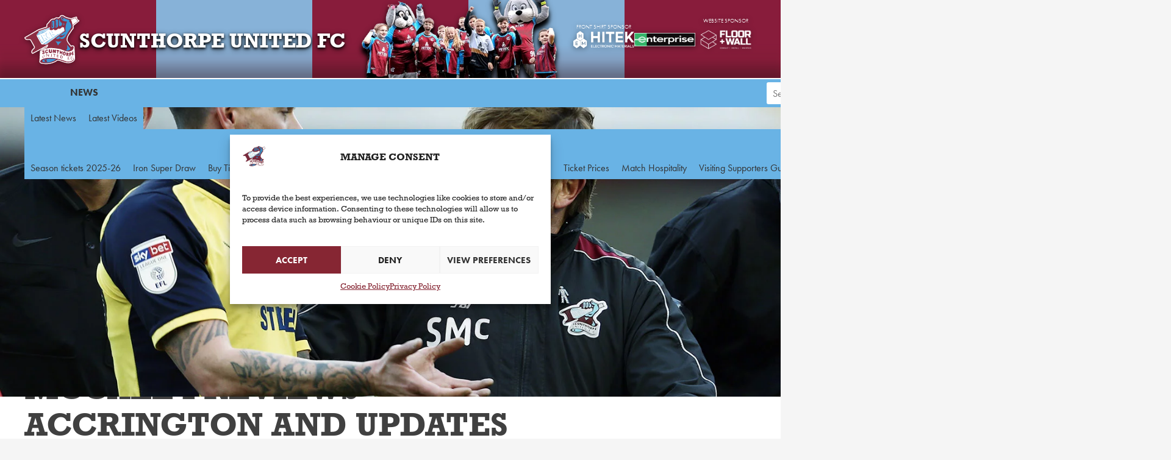

--- FILE ---
content_type: text/html; charset=UTF-8
request_url: https://www.scunthorpe-united.co.uk/news/2019/february/mccall-previews-accrington-and-updates-on-injuries/
body_size: 17390
content:
<!DOCTYPE html><html lang="en-GB" prefix="og: https://ogp.me/ns#" ><head><meta charset="UTF-8"><link rel="preconnect" href="https://fonts.gstatic.com/" crossorigin /><meta name="viewport" content="width=device-width, initial-scale=1.0"><link rel="preload" as="style" href="https://fonts.googleapis.com/css?family=Open+Sans:100,200,300,400,500,600,700,800,900|Source+Sans+Pro:100,200,300,400,500,600,700,800,900&#038;display=swap" ><title>McCall previews Accrington and updates on injuries | Scunthorpe United FC</title><meta name="description" content="Manager Stuart McCall has been previewing the home clash against Accrington Stanley, and reflected on the week’s preparation in an interview with iFollow Iron.&#xD;"/><meta name="robots" content="follow, index, max-snippet:-1, max-video-preview:-1, max-image-preview:large"/><link rel="canonical" href="/news/2019/february/mccall-previews-accrington-and-updates-on-injuries/" /><meta property="og:locale" content="en_GB" /><meta property="og:type" content="article" /><meta property="og:title" content="McCall previews Accrington and updates on injuries | Scunthorpe United FC" /><meta property="og:description" content="Manager Stuart McCall has been previewing the home clash against Accrington Stanley, and reflected on the week’s preparation in an interview with iFollow Iron.&#xD;" /><meta property="og:url" content="/news/2019/february/mccall-previews-accrington-and-updates-on-injuries/" /><meta property="og:site_name" content="Scunthorpe United Football Club" /><meta property="article:publisher" content="https://www.facebook.com/sufcofficial" /><meta property="article:tag" content="2019" /><meta property="article:tag" content="Accrington Stanley" /><meta property="article:tag" content="February" /><meta property="article:tag" content="Pre-Match" /><meta property="article:section" content="Interviews" /><meta property="og:image" content="/wp-content/uploads/2024/06/mccallpre.jpg" /><meta property="og:image:secure_url" content="/wp-content/uploads/2024/06/mccallpre.jpg" /><meta property="og:image:width" content="1440" /><meta property="og:image:height" content="810" /><meta property="og:image:alt" content="McCall previews Accrington and updates on injuries" /><meta property="og:image:type" content="image/jpeg" /><meta property="article:published_time" content="2019-02-07T17:23:00+00:00" /><meta name="twitter:card" content="summary_large_image" /><meta name="twitter:title" content="McCall previews Accrington and updates on injuries | Scunthorpe United FC" /><meta name="twitter:description" content="Manager Stuart McCall has been previewing the home clash against Accrington Stanley, and reflected on the week’s preparation in an interview with iFollow Iron.&#xD;" /><meta name="twitter:site" content="@sufcofficial" /><meta name="twitter:creator" content="@sufcofficial" /><meta name="twitter:image" content="/wp-content/uploads/2024/06/mccallpre.jpg" /><meta name="twitter:label1" content="Written by" /><meta name="twitter:data1" content="James Moody" /><meta name="twitter:label2" content="Time to read" /><meta name="twitter:data2" content="8 minutes" /> <script type="application/ld+json" class="rank-math-schema">{"@context":"/#place","geo":{"@type":"GeoCoordinates","latitude":"53\u00b0 35' 7.32\" N","longitude":"0\u00b0 41' 25.77\" E"},"hasMap":"https://www.google.com/maps/search/?api=1&amp;query=53\u00b0 35' 7.32\" N,0\u00b0 41' 25.77\" E","address":{"@type":"PostalAddress","streetAddress":"The Attis Arena, Jack Brownsword Way","addressLocality":"Scunthorpe","addressRegion":"North Lincolnshire","postalCode":"DN15 8TD","addressCountry":"United Kingdom"}},{"@type":"Organization","@id":"/#organization","name":"Scunthorpe United Football Club","url":"https://www.scunthorpe-united.co.uk","sameAs":["https://www.facebook.com/sufcofficial","https://twitter.com/sufcofficial","https://www.youtube.com/sufcofficial","https://www.instagram.com/sufcofficial","https://www.snapchat.com/add/sufcofficial","https://www.linkedin.com/company/sufcofficial/","https://www.ebay.co.uk/usr/sufcofficial","https://www.tiktok.com/@sufcofficial?lang=en"],"email":"feedback@scunthorpe-united.co.uk","address":{"@type":"PostalAddress","streetAddress":"The Attis Arena, Jack Brownsword Way","addressLocality":"Scunthorpe","addressRegion":"North Lincolnshire","postalCode":"DN15 8TD","addressCountry":"United Kingdom"},"logo":{"@type":"ImageObject","@id":"/#logo","url":"/wp-content/uploads/2024/06/sufc-google-logo-1.webp","contentUrl":"/wp-content/uploads/2024/06/sufc-google-logo-1.webp","caption":"Scunthorpe United Football Club","inLanguage":"en-GB","width":"500","height":"500"},"contactPoint":[{"@type":"ContactPoint","telephone":"+44 1724 747670","contactType":"customer support"}],"description":"Scunthorpe United Football Club is a professional association football club based in the town of Scunthorpe, North Lincolnshire, England. The team competes in the National League North, the sixth level of the English football league system.","legalName":"Scunthorpe United Football Club","foundingDate":"1899","vatID":"GB 128 5234 74","location":{"@id":"/#place"}},{"@type":"WebSite","@id":"/#website","url":"https://www.scunthorpe-united.co.uk","name":"Scunthorpe United Football Club","alternateName":"SUFC","publisher":{"@id":"/#organization"},"inLanguage":"en-GB"},{"@type":"ImageObject","@id":"/wp-content/uploads/2024/06/mccallpre.jpg","url":"/wp-content/uploads/2024/06/mccallpre.jpg","width":"1440","height":"810","inLanguage":"en-GB"},{"@type":"WebPage","@id":"/news/2019/february/mccall-previews-accrington-and-updates-on-injuries/#webpage","url":"/news/2019/february/mccall-previews-accrington-and-updates-on-injuries/","name":"McCall previews Accrington and updates on injuries | Scunthorpe United FC","datePublished":"2019-02-07T17:23:00+00:00","dateModified":"2019-02-07T17:23:00+00:00","isPartOf":{"@id":"/#website"},"primaryImageOfPage":{"@id":"/wp-content/uploads/2024/06/mccallpre.jpg"},"inLanguage":"en-GB"},{"@type":"Person","@id":"/news/2019/february/mccall-previews-accrington-and-updates-on-injuries/#author","name":"James Moody","image":{"@type":"ImageObject","@id":"https://secure.gravatar.com/avatar/4bf10e00cf9e2b7c6a225ebfb75e5dc2f92f23f73c64014428d9ce500f66b8fa?s=96&amp;d=mm&amp;r=g","url":"https://secure.gravatar.com/avatar/4bf10e00cf9e2b7c6a225ebfb75e5dc2f92f23f73c64014428d9ce500f66b8fa?s=96&amp;d=mm&amp;r=g","caption":"James Moody","inLanguage":"en-GB"},"worksFor":{"@id":"/#organization"}},{"@type":"NewsArticle","headline":"McCall previews Accrington and updates on injuries | Scunthorpe United FC","datePublished":"2019-02-07T17:23:00+00:00","dateModified":"2019-02-07T17:23:00+00:00","articleSection":"Interviews","author":{"@id":"/news/2019/february/mccall-previews-accrington-and-updates-on-injuries/#author","name":"James Moody"},"publisher":{"@id":"/#organization"},"description":"Manager Stuart McCall has been previewing the home clash against Accrington Stanley, and reflected on the week\u2019s preparation in an interview with iFollow Iron.&#xD;","name":"McCall previews Accrington and updates on injuries | Scunthorpe United FC","@id":"/news/2019/february/mccall-previews-accrington-and-updates-on-injuries/#richSnippet","isPartOf":{"@id":"/news/2019/february/mccall-previews-accrington-and-updates-on-injuries/#webpage"},"image":{"@id":"/wp-content/uploads/2024/06/mccallpre.jpg"},"inLanguage":"en-GB","mainEntityOfPage":{"@id":"/news/2019/february/mccall-previews-accrington-and-updates-on-injuries/#webpage"}}]}</script> <link rel='dns-prefetch' href='//fonts.googleapis.com' /><link rel='dns-prefetch' href='//use.typekit.net' /><link rel='preconnect' href='https://use.typekit.net' /><link rel='preconnect' href='https://p.typekit.net' /><link rel='preconnect' href='https://www.gstatic.com' /><link rel="alternate" type="application/rss+xml" title="Scunthorpe United FC &raquo; McCall previews Accrington and updates on injuries Comments Feed" href="/news/2019/february/mccall-previews-accrington-and-updates-on-injuries/feed/" /><link rel="alternate" title="oEmbed (JSON)" type="application/json+oembed" href="/wp-json/oembed/1.0/embed?url=https%3A%2F%2Fwww.scunthorpe-united.co.uk%2Fnews%2F2019%2Ffebruary%2Fmccall-previews-accrington-and-updates-on-injuries%2F" /><link rel="alternate" title="oEmbed (XML)" type="text/xml+oembed" href="/wp-json/oembed/1.0/embed?url=https%3A%2F%2Fwww.scunthorpe-united.co.uk%2Fnews%2F2019%2Ffebruary%2Fmccall-previews-accrington-and-updates-on-injuries%2F&#038;format=xml" /><style id='wp-img-auto-sizes-contain-inline-css' type='text/css'>img:is([sizes=auto i],[sizes^="auto," i]){contain-intrinsic-size:3000px 1500px}
/*# sourceURL=wp-img-auto-sizes-contain-inline-css */</style> <script>WebFontConfig={google:{families:["Open Sans:100,200,300,400,500,600,700,800,900","Source Sans Pro:100,200,300,400,500,600,700,800,900","Material Symbols Outlined:opsz,wght,FILL,GRAD@24,400,0,0","Material Symbols Outlined:opsz,wght,FILL,GRAD@24,400,0,0&display=swap"]}};if ( typeof WebFont === "object" && typeof WebFont.load === "function" ) { WebFont.load( WebFontConfig ); }</script><script data-optimized="1" src="https://www.scunthorpe-united.co.uk/wp-content/plugins/litespeed-cache/assets/js/webfontloader.min.js"></script><link data-optimized="2" rel="stylesheet" href="https://www.scunthorpe-united.co.uk/wp-content/litespeed/css/69aa2fa34d0d56af5dec1d6d3f0f1335.css?ver=a68d0" /><style id='global-styles-inline-css' type='text/css'>:root{--wp--preset--aspect-ratio--square: 1;--wp--preset--aspect-ratio--4-3: 4/3;--wp--preset--aspect-ratio--3-4: 3/4;--wp--preset--aspect-ratio--3-2: 3/2;--wp--preset--aspect-ratio--2-3: 2/3;--wp--preset--aspect-ratio--16-9: 16/9;--wp--preset--aspect-ratio--9-16: 9/16;--wp--preset--color--black: #000000;--wp--preset--color--cyan-bluish-gray: #abb8c3;--wp--preset--color--white: #ffffff;--wp--preset--color--pale-pink: #f78da7;--wp--preset--color--vivid-red: #cf2e2e;--wp--preset--color--luminous-vivid-orange: #ff6900;--wp--preset--color--luminous-vivid-amber: #fcb900;--wp--preset--color--light-green-cyan: #7bdcb5;--wp--preset--color--vivid-green-cyan: #00d084;--wp--preset--color--pale-cyan-blue: #8ed1fc;--wp--preset--color--vivid-cyan-blue: #0693e3;--wp--preset--color--vivid-purple: #9b51e0;--wp--preset--gradient--vivid-cyan-blue-to-vivid-purple: linear-gradient(135deg,rgb(6,147,227) 0%,rgb(155,81,224) 100%);--wp--preset--gradient--light-green-cyan-to-vivid-green-cyan: linear-gradient(135deg,rgb(122,220,180) 0%,rgb(0,208,130) 100%);--wp--preset--gradient--luminous-vivid-amber-to-luminous-vivid-orange: linear-gradient(135deg,rgb(252,185,0) 0%,rgb(255,105,0) 100%);--wp--preset--gradient--luminous-vivid-orange-to-vivid-red: linear-gradient(135deg,rgb(255,105,0) 0%,rgb(207,46,46) 100%);--wp--preset--gradient--very-light-gray-to-cyan-bluish-gray: linear-gradient(135deg,rgb(238,238,238) 0%,rgb(169,184,195) 100%);--wp--preset--gradient--cool-to-warm-spectrum: linear-gradient(135deg,rgb(74,234,220) 0%,rgb(151,120,209) 20%,rgb(207,42,186) 40%,rgb(238,44,130) 60%,rgb(251,105,98) 80%,rgb(254,248,76) 100%);--wp--preset--gradient--blush-light-purple: linear-gradient(135deg,rgb(255,206,236) 0%,rgb(152,150,240) 100%);--wp--preset--gradient--blush-bordeaux: linear-gradient(135deg,rgb(254,205,165) 0%,rgb(254,45,45) 50%,rgb(107,0,62) 100%);--wp--preset--gradient--luminous-dusk: linear-gradient(135deg,rgb(255,203,112) 0%,rgb(199,81,192) 50%,rgb(65,88,208) 100%);--wp--preset--gradient--pale-ocean: linear-gradient(135deg,rgb(255,245,203) 0%,rgb(182,227,212) 50%,rgb(51,167,181) 100%);--wp--preset--gradient--electric-grass: linear-gradient(135deg,rgb(202,248,128) 0%,rgb(113,206,126) 100%);--wp--preset--gradient--midnight: linear-gradient(135deg,rgb(2,3,129) 0%,rgb(40,116,252) 100%);--wp--preset--font-size--small: 13px;--wp--preset--font-size--medium: 20px;--wp--preset--font-size--large: 36px;--wp--preset--font-size--x-large: 42px;--wp--preset--spacing--20: 0.44rem;--wp--preset--spacing--30: 0.67rem;--wp--preset--spacing--40: 1rem;--wp--preset--spacing--50: 1.5rem;--wp--preset--spacing--60: 2.25rem;--wp--preset--spacing--70: 3.38rem;--wp--preset--spacing--80: 5.06rem;--wp--preset--shadow--natural: 6px 6px 9px rgba(0, 0, 0, 0.2);--wp--preset--shadow--deep: 12px 12px 50px rgba(0, 0, 0, 0.4);--wp--preset--shadow--sharp: 6px 6px 0px rgba(0, 0, 0, 0.2);--wp--preset--shadow--outlined: 6px 6px 0px -3px rgb(255, 255, 255), 6px 6px rgb(0, 0, 0);--wp--preset--shadow--crisp: 6px 6px 0px rgb(0, 0, 0);}:where(.is-layout-flex){gap: 0.5em;}:where(.is-layout-grid){gap: 0.5em;}body .is-layout-flex{display: flex;}.is-layout-flex{flex-wrap: wrap;align-items: center;}.is-layout-flex > :is(*, div){margin: 0;}body .is-layout-grid{display: grid;}.is-layout-grid > :is(*, div){margin: 0;}:where(.wp-block-columns.is-layout-flex){gap: 2em;}:where(.wp-block-columns.is-layout-grid){gap: 2em;}:where(.wp-block-post-template.is-layout-flex){gap: 1.25em;}:where(.wp-block-post-template.is-layout-grid){gap: 1.25em;}.has-black-color{color: var(--wp--preset--color--black) !important;}.has-cyan-bluish-gray-color{color: var(--wp--preset--color--cyan-bluish-gray) !important;}.has-white-color{color: var(--wp--preset--color--white) !important;}.has-pale-pink-color{color: var(--wp--preset--color--pale-pink) !important;}.has-vivid-red-color{color: var(--wp--preset--color--vivid-red) !important;}.has-luminous-vivid-orange-color{color: var(--wp--preset--color--luminous-vivid-orange) !important;}.has-luminous-vivid-amber-color{color: var(--wp--preset--color--luminous-vivid-amber) !important;}.has-light-green-cyan-color{color: var(--wp--preset--color--light-green-cyan) !important;}.has-vivid-green-cyan-color{color: var(--wp--preset--color--vivid-green-cyan) !important;}.has-pale-cyan-blue-color{color: var(--wp--preset--color--pale-cyan-blue) !important;}.has-vivid-cyan-blue-color{color: var(--wp--preset--color--vivid-cyan-blue) !important;}.has-vivid-purple-color{color: var(--wp--preset--color--vivid-purple) !important;}.has-black-background-color{background-color: var(--wp--preset--color--black) !important;}.has-cyan-bluish-gray-background-color{background-color: var(--wp--preset--color--cyan-bluish-gray) !important;}.has-white-background-color{background-color: var(--wp--preset--color--white) !important;}.has-pale-pink-background-color{background-color: var(--wp--preset--color--pale-pink) !important;}.has-vivid-red-background-color{background-color: var(--wp--preset--color--vivid-red) !important;}.has-luminous-vivid-orange-background-color{background-color: var(--wp--preset--color--luminous-vivid-orange) !important;}.has-luminous-vivid-amber-background-color{background-color: var(--wp--preset--color--luminous-vivid-amber) !important;}.has-light-green-cyan-background-color{background-color: var(--wp--preset--color--light-green-cyan) !important;}.has-vivid-green-cyan-background-color{background-color: var(--wp--preset--color--vivid-green-cyan) !important;}.has-pale-cyan-blue-background-color{background-color: var(--wp--preset--color--pale-cyan-blue) !important;}.has-vivid-cyan-blue-background-color{background-color: var(--wp--preset--color--vivid-cyan-blue) !important;}.has-vivid-purple-background-color{background-color: var(--wp--preset--color--vivid-purple) !important;}.has-black-border-color{border-color: var(--wp--preset--color--black) !important;}.has-cyan-bluish-gray-border-color{border-color: var(--wp--preset--color--cyan-bluish-gray) !important;}.has-white-border-color{border-color: var(--wp--preset--color--white) !important;}.has-pale-pink-border-color{border-color: var(--wp--preset--color--pale-pink) !important;}.has-vivid-red-border-color{border-color: var(--wp--preset--color--vivid-red) !important;}.has-luminous-vivid-orange-border-color{border-color: var(--wp--preset--color--luminous-vivid-orange) !important;}.has-luminous-vivid-amber-border-color{border-color: var(--wp--preset--color--luminous-vivid-amber) !important;}.has-light-green-cyan-border-color{border-color: var(--wp--preset--color--light-green-cyan) !important;}.has-vivid-green-cyan-border-color{border-color: var(--wp--preset--color--vivid-green-cyan) !important;}.has-pale-cyan-blue-border-color{border-color: var(--wp--preset--color--pale-cyan-blue) !important;}.has-vivid-cyan-blue-border-color{border-color: var(--wp--preset--color--vivid-cyan-blue) !important;}.has-vivid-purple-border-color{border-color: var(--wp--preset--color--vivid-purple) !important;}.has-vivid-cyan-blue-to-vivid-purple-gradient-background{background: var(--wp--preset--gradient--vivid-cyan-blue-to-vivid-purple) !important;}.has-light-green-cyan-to-vivid-green-cyan-gradient-background{background: var(--wp--preset--gradient--light-green-cyan-to-vivid-green-cyan) !important;}.has-luminous-vivid-amber-to-luminous-vivid-orange-gradient-background{background: var(--wp--preset--gradient--luminous-vivid-amber-to-luminous-vivid-orange) !important;}.has-luminous-vivid-orange-to-vivid-red-gradient-background{background: var(--wp--preset--gradient--luminous-vivid-orange-to-vivid-red) !important;}.has-very-light-gray-to-cyan-bluish-gray-gradient-background{background: var(--wp--preset--gradient--very-light-gray-to-cyan-bluish-gray) !important;}.has-cool-to-warm-spectrum-gradient-background{background: var(--wp--preset--gradient--cool-to-warm-spectrum) !important;}.has-blush-light-purple-gradient-background{background: var(--wp--preset--gradient--blush-light-purple) !important;}.has-blush-bordeaux-gradient-background{background: var(--wp--preset--gradient--blush-bordeaux) !important;}.has-luminous-dusk-gradient-background{background: var(--wp--preset--gradient--luminous-dusk) !important;}.has-pale-ocean-gradient-background{background: var(--wp--preset--gradient--pale-ocean) !important;}.has-electric-grass-gradient-background{background: var(--wp--preset--gradient--electric-grass) !important;}.has-midnight-gradient-background{background: var(--wp--preset--gradient--midnight) !important;}.has-small-font-size{font-size: var(--wp--preset--font-size--small) !important;}.has-medium-font-size{font-size: var(--wp--preset--font-size--medium) !important;}.has-large-font-size{font-size: var(--wp--preset--font-size--large) !important;}.has-x-large-font-size{font-size: var(--wp--preset--font-size--x-large) !important;}
/*# sourceURL=global-styles-inline-css */</style><style id='classic-theme-styles-inline-css' type='text/css'>/*! This file is auto-generated */
.wp-block-button__link{color:#fff;background-color:#32373c;border-radius:9999px;box-shadow:none;text-decoration:none;padding:calc(.667em + 2px) calc(1.333em + 2px);font-size:1.125em}.wp-block-file__button{background:#32373c;color:#fff;text-decoration:none}
/*# sourceURL=/wp-includes/css/classic-themes.min.css */</style><link rel='stylesheet' id='futura-pt-adobe-font-css' href='https://use.typekit.net/cxr2tij.css' type='text/css' media='all' /> <script data-optimized="1" type="text/javascript" id="jquery-core-js-extra">var locations_object={"ajaxurl":"/wp-admin/admin-ajax.php"}</script> <script type="text/javascript" src="/wp-includes/js/jquery/jquery.min.js?ver=3.7.1" id="jquery-core-js"></script> <link rel="https://api.w.org/" href="/wp-json/" /><link rel="alternate" title="JSON" type="application/json" href="/wp-json/wp/v2/posts/17492" /><link rel="EditURI" type="application/rsd+xml" title="RSD" href="/xmlrpc.php?rsd" /><meta name="generator" content="WordPress 6.9" /><link rel='shortlink' href='/?p=17492' /><style>.cmplz-hidden {
					display: none !important;
				}</style><link rel="icon" href="/wp-content/uploads/2024/06/cropped-Scunthorpe-United-FC-Logo-512-32x32.png" sizes="32x32" /><link rel="icon" href="/wp-content/uploads/2024/06/cropped-Scunthorpe-United-FC-Logo-512-192x192.png" sizes="192x192" /><link rel="apple-touch-icon" href="/wp-content/uploads/2024/06/cropped-Scunthorpe-United-FC-Logo-512-180x180.png" /><meta name="msapplication-TileImage" content="/wp-content/uploads/2024/06/cropped-Scunthorpe-United-FC-Logo-512-270x270.png" /></head><body data-cmplz=1 class="wp-singular post-template-default single single-post postid-17492 single-format-standard wp-theme-oxygen-is-not-a-theme  wp-embed-responsive oxygen-body" ><header  class="ct-div-block structure header" ><div  class="ct-div-block background-container claret-and-blue-bg" ><img loading="lazy"  alt="" src="/wp-content/plugins/knapton-wright/images/SUFC-Stripes.svg" class="ct-image background-image header-bg" loading="eager"/></div><div  class="ct-div-block structure-row header-content" ><div  class="ct-div-block header-logo-and-name" ><a  class="ct-link header-logo-link" href="/" target="_self"  ><span  class="ct-text-block screen-reader-text" >Scunthorpe United FC badge - Link to home</span><img loading="lazy"  alt="" src="/wp-content/plugins/knapton-wright/images/SUFC-Logo.svg" class="ct-image header-logo" loading="eager"/></a><span  class="ct-text-block header-logo-name bold upper show-above-768"  data-text="Scunthorpe United FC">Scunthorpe United FC</span><span  class="ct-text-block bold upper show-below-768 header-logo-name-small"  data-text="IRON">IRON</span></div><div  class="ct-div-block header-middle" ><img   alt="" src="/wp-content/uploads/2024/10/Scunthorpe-United-FC-header-image-1-tiny.png.webp" class="ct-image header-feature-image-shadow" srcset="/wp-content/uploads/2024/10/Scunthorpe-United-FC-header-image-1-tiny.png.webp 443w, /wp-content/uploads/2024/10/Scunthorpe-United-FC-header-image-1-tiny-300x135.png.webp 300w" sizes="(max-width: 443px) 100vw, 443px" /><img loading="lazy"  alt="" src="/wp-content/uploads/2024/10/Scunthorpe-United-FC-header-image-1-tiny.png.webp" class="ct-image header-feature-image" srcset="/wp-content/uploads/2024/10/Scunthorpe-United-FC-header-image-1-tiny.png.webp 443w, /wp-content/uploads/2024/10/Scunthorpe-United-FC-header-image-1-tiny-300x135.png.webp 300w" sizes="(max-width: 443px) 100vw, 443px" /></div><div  class="ct-div-block header-sponsors" ><a id="link-174-4455" class="ct-link header-sponsor-link" href="https://www.hitek-ltd.co.uk/" target="_blank"  ><img  id="image-175-4455" alt="HITEK Electronic Materials Limited" src="/wp-content/uploads/2024/06/hitek-160x90-1.webp" class="ct-image header-sponsor-logo" srcset="/wp-content/uploads/2024/06/hitek-160x90-1.webp 736w, /wp-content/uploads/2024/06/hitek-160x90-1-300x86.webp 300w" sizes="(max-width: 736px) 100vw, 736px"  loading="eager"/><span id="text_block-176-4455" class="ct-text-block header-sponsor-text futura-pt light" >FRONT SHIRT SPONSOR</span></a><a id="link-17-4455" class="ct-link header-sponsor-link" href="https://www.enterprise.co.uk/" target="_blank"  ><img loading="lazy" id="image-18-4455" alt="" src="/wp-content/uploads/2025/06/Enterprise_Rent-A-Car_Logo.svg-1.png" class="ct-image header-sponsor-logo" srcset="/wp-content/uploads/2025/06/Enterprise_Rent-A-Car_Logo.svg-1.png 600w, /wp-content/uploads/2025/06/Enterprise_Rent-A-Car_Logo.svg-1-300x64.png 300w" sizes="(max-width: 600px) 100vw, 600px"  loading="eager"/></a><a  class="ct-link header-sponsor-link" href="https://www.floorandwallltd.com/" target="_blank"  ><img   alt="" src="/wp-content/uploads/2024/09/floor-wall-logo_512x244.png.webp" class="ct-image header-sponsor-logo" srcset="/wp-content/uploads/2024/09/floor-wall-logo_512x244.png.webp 512w, /wp-content/uploads/2024/09/floor-wall-logo_512x244-300x143.png.webp 300w" sizes="(max-width: 512px) 100vw, 512px"  loading="eager"/><span  class="ct-text-block header-sponsor-text futura-pt light" >WEBSITE SPONSOR</span></a></div></div><div  class="ct-div-block structure-row header-nav-container" ><nav  class="ct-shortcode header-nav" ><p class="back">Back</p><ul class="menu"><li class="home"><a href="https://www.scunthorpe-united.co.uk">Home</a></li><li class="mobile"><a href="/news/">News</a><ul class="sub-menu"><li><a href="/news/">Latest News</a></li><li><a href="/news/latest-videos/">Latest Videos</a></li></ul></li><li class="mobile"><a href="/tickets/">Tickets</a><ul class="sub-menu"><li><a href="/tickets/season-tickets-25-26/">Season tickets 2025-26</a></li><li><a href="/club/iron-sup/">Iron Super Draw</a></li><li><a href="https://app.fanbaseclub.com/club/scunthorpe-united-fc">Buy Tickets</a></li><li><a href="/tickets/first-time-visitor/">First Time Visitor</a></li><li><a href="/tickets/family-zone/">Family Zone</a></li><li><a href="/tickets/away-coach-travel/">Away Coach Travel</a></li><li><a href="/tickets/under-12s-go-free/">Under 12s Go Free</a></li><li><a href="/tickets/ticket-prices/">Ticket Prices</a></li><li><a href="/commercial/match-hospitality/">Match Hospitality</a></li><li><a href="/tickets/visiting-supporters/">Visiting Supporters Guide</a></li></ul></li><li class=""><a href="/matches/">Matches</a><ul class="sub-menu"><li><a href="/matches/fixtures/">Fixtures</a></li><li><a href="/matches/results/">Results</a></li><li><a href="/matches/league-table/">League Table</a></li><li><a href="/matches/match-reports/">Match Reports</a></li><li><a href="/matches/galleries/">Galleries</a></li><li><a href="/matches/half-time-draw/">Half-time Draw</a></li></ul></li><li class=""><a href="/teams/">Teams</a><ul class="sub-menu"><li><a href="/teams/first-team/">First Team</a></li></ul></li><li class=""><a href="/club/">Club</a><ul class="sub-menu"><li><a href="https://www.sufcshop.com/">Online Shop ↗️</a></li><li><a href="https://fromtheclub.com/scunthorpe-united-signed-memorabilia/">Signed Memorabilia ↗️</a></li><li><a href="/club/iron-sup/">Iron Super Draw</a></li><li><a href="/club/junior-iron/">Junior Iron</a></li><li><a href="/club/stadium-guide-stadium-guide/">Stadium Guide</a></li><li><a href="/club/history/">History</a></li><li><a href="/club/club-directory/">Club Directory</a><ul class="sub-menu"><li><a href="/club/club-directory/whos-who/">Who's Who</a></li><li><a href="/club/fan-liaison-contacts/">Fans' Liaison Contacts</a></li><li><a href="/club/fan-liaison-contacts/voice-of-the-fans/">Voice of the Fans</a></li></ul></li><li><a href="/club/customer-charter/">Customer Charter</a></li><li><a href="/club/policies/">Policies</a></li><li><a href="http://www.ironfoundation.co.uk/">The Iron Foundation</a></li><li><a href="https://www.studyparks.org.uk/">Study United FC</a></li><li><a href="/club/accreditation/">Media Accreditation</a></li><li><a href="/club/supporters-groups/">Supporters' Groups</a></li></ul></li><li class=""><a href="/commercial/">Commercial/Venue</a><ul class="sub-menu"><li><a href="/commercial/sponsorship/">Sponsorship</a></li><li><a href="/commercial/advertising/">Advertising</a></li><li><a href="/commercial/club-partners/">Club Partners</a></li><li><a href="/commercial/match-hospitality/">Match Hospitality</a></li><li><a href="/commercial/venue-hire/">Venue Hire</a></li><li><a href="/commercial/match-hospitality/glanford-park-restaurant/">Restaurant and Bar</a></li><li><a href="/commercial/birthday-ideas/">Birthday Ideas</a></li></ul></li><li class=""><a href="https://www.youtube.com/@sufcofficial">YouTube</a></li></ul></nav><div  class="ct-shortcode header-search-container" ><form role='search' action='/' method='get' class='header-search-form'><div class='off-page'><input type='submit' id='header-search-submit' value='submit' /></div><label for='header-search' class='screen-reader-text'>Search Scunthorpe United FC for:</label><input type='text' name='s' placeholder='Search Scunthorpe United FC' id='header-search' value='' class='header-search-box' /><a href='#' class='header-search-button upper'>Search</a></form></div><a  class="ct-link burger" href="#" target="_self"   aria-label="Menu button"><span  class="ct-div-block burger-line" ></span><span  class="ct-div-block burger-line" ></span><span  class="ct-div-block burger-line" ></span></a></div></header><main  class="ct-div-block" ><div  class="ct-div-block news-article-header" ><div  class="ct-div-block article-meta-block" ><div  class="ct-text-block article-meta-category-text" >Interviews</div><h1  class="ct-headline h1">McCall previews Accrington and updates on injuries</h1><div id="div_block-200-4781div_block-204-4781" class="ct-div-block" ><div  class="ct-text-block article-meta-date" ><span id="span-207-4781" class="ct-span" >07 February 2019</span></div><div  class="ct-div-block" ><div id="text_block-210-4781" class="ct-text-block" >by James Moody</div><div  class="ct-code-block " ><span class="icon-X"></span><a href="http://www.twitter.com/@SUFCOfficial" class="border-primary">@SUFCOfficial</a></div></div></div></div><img loading="lazy"  alt="" src="/wp-content/uploads/2024/06/mccallpre.jpg.webp" class="ct-image article-main-image" srcset="/wp-content/uploads/2024/06/mccallpre.jpg.webp 1440w, /wp-content/uploads/2024/06/mccallpre-300x169.jpg.webp 300w, /wp-content/uploads/2024/06/mccallpre-1024x576.jpg.webp 1024w, /wp-content/uploads/2024/06/mccallpre-768x432.jpg.webp 768w" sizes="(max-width: 1440px) 100vw, 1440px" /></div><div  class="ct-div-block article-main-container-container" ><div  class="ct-div-block article-content-column" ><article id='inner_content-17-4781' class='ct-inner-content'><strong>Manager Stuart McCall has been previewing the home clash against Accrington Stanley, and reflected on the week’s preparation in an interview with iFollow Iron.&#xD;</strong>
&#xD;<p>He said there are a couple of players who are doubtful, but they will be assessed in the run-up to kick-off.<br><br>McCall enjoyed the behind-closed-doors game against a Sheffield Wednesday XI on Tuesday, which ended 3-3, and also got the chance to speak to supporters at the club’s Fans’ Forum that evening.<br><br>McCall told <strong>iFollow Iron</strong>: “A lot of the week so far has been positive but the only downside is we’ve had two or three players who haven’t been able to train so far, but we’re hopeful they’ll be okay for Saturday. I like to name the side on a Friday but we might need to delay it until Saturday.<br><br>“Kyle Wootton (who missed last week at Barnsley) returned to training on Thursday but will be assessed again on Friday.<br><br>“There’s a little bit of illness but hopefully the couple of lads who have been ill should be okay.&nbsp;<br><br>“On the positive side, we had a really good Under-23s game against Sheffield Wednesday at Glanford Park on Tuesday. After the first 20 minutes, when they were on top, we got into it and there were some really good performances. It was enjoyable to watch and it’s good when you see people playing at a good tempo and with drive, determination and quality as well.<br><br>“On Tuesday night, we had the Fans’ Forum, which was fun and also serious when it needed to be. It was nice to be welcomed by the supporters.&nbsp;<br><br>“We had a really good tempo training session on Thursday. I said to the staff that there are a couple who have trained well all week, played well on Tuesday, who might not even be in the 18 on Saturday and that shows how good our strength in depth is now.”<br><br>Olufela Olomola made it five goals in four recent behind-closed-doors outings and has impressed McCall with his hard work since returning from a loan stint at League Two side Yeovil Town.<br><br>He said: “Not only is it his goals but it’s the way he’s playing. He’s come back from Yeovil, where he had an average time I’d say. He didn’t play every game and at the back end of it had a couple of little niggly injuries, but he’s always got a smile on his face. He’s trained really well and is enjoying his football. He’s a good character and he’s certainly knocking on the door and really giving us food for thought.”<br><br>James Perch starts a two-match suspension this weekend after picking up his 10<sup>th</sup>booking of the season at Barnsley last weekend.<br><br>The boss added: “We knew Perchy was near a ban. I didn’t think it was a worthy yellow card last week, the player came in and tackled, the ref then played on and pulled up for another soft foul. He’s had two or three of them, and if you’re in the engine room of the team you’re going to make challenges, but it is what it is. It’s a two-game suspension. He’s done well for us at the bottom of the diamond and has got better as the season has gone on, playing an important part in the recent run we’ve had, but it opens the door for someone else to come in there now.<br><br>“Levi (Sutton) was very unfortunate not to start at Fleetwood. He came on and did well, and then, with the shape we went with, was also unfortunate not to start at Barnsley. Lundy (Matthew Lund) got 90 minutes under his belt against Sheffield Wednesday on Tuesday and came through with no ill effects, so that’s a positive. There’s also George Thomas who can play in there depending on what shape we play. We certainly have good options, which is important.”<br><br>McCall is looking forward to taking on Stanley, who he also faced on his first game as United manager in a 1-1 draw back at the start of September.<br><br>He said: “For a team that came up last season, and with a limited budget, they’ve had a really good campaign up to now. They started so well and the expectations rose. Recently, they’ve had some really good FA Cup performances, beating Ipswich, and were unfortunate not to take Derby to a replay. Of late, they’ve not scored many but they had a 0-0 against Gillingham last time out, drew 0-0 with Bristol Rovers and got beat late on by Charlton with what I feel was never a penalty. They’ve been hard to play against, but have good technical players in their team too and try to play football. They’ve shored it up defensively and it has the makings of a good footballing game on Saturday.”<br><br>Speaking about the match earlier in the season, he continued: “We could only improve on the first 45 minutes! I watched it back on Wednesday. From the kick-off, we passed it out of the park and it was like we had our boots on the wrong feet for the first half. We started with a diamond and I had to sacrifice George Thomas, who was no worse than anyone else, but we couldn’t get the ball to him. We changed it and Ryan (Colclough) came on, and we were a lot better in the second-half going 4-3-3. We were fortunate to scrape a point that day but we look forward now to Saturday.<br><br>“We had more Scunthorpe supporters than we’ve had all season at the last home match (against Sunderland). They were really vocal and the game was good. The atmosphere was terrific and we hope our fans come out again in large numbers and make themselves heard.”<br><br>Saturday sees the club host its annual Grassroots Day for the third time, and McCall is hoping his team can put on a performance for the 1,000+ young spectators who will help fill the AMS Stand.<br><br>He stated: “It’s brilliant to get the local teams coming here and they’ll make a lot of noise behind the goal. It’s good to have our fans behind both goals and hopefully we can put a performance on for them, sending them home happy and enjoying the day. They’re the future of our support base and hopefully they can come back after enjoying themselves this weekend.”<br><br>The game will see United try to bounce back from a 2-0 loss at Barnsley last time out, which ended a six-game unbeaten run that included five wins.<br><br>He said: “Like any result, you mull over it during the weekend, but come Monday you want the players bright, breezy and looking forward to the next challenge, which is Accrington. We don’t know how they’ll go because they have a couple of new lads in and their game against Blackpool last week was postponed. We have to focus on what we can do. We’re looking forward to getting out there and hopefully starting another good run. We know we’ll have to work hard but hopefully we can bring the quality and clinical finishing we need to win the game.”<br><br>Moving on to injuries, and goalkeeper Rory Watson looks likely to miss the rest of the season following a second operation on his arm.<br><br>The shostopper has been out of action since breaking the arm against Barnsley in late August.<br><br>McCall said: “Rory has been so frustrated because he can do most things in training but it’s the last little bit. The specialist thought the wrist would heal itself but it hasn’t quite done that, so he’s had to go under the knife again. He’s shown in training what quality he has, even though he’s been 90 per cent fit. He’s got it done now and hopefully he’ll be back sooner rather than later. I’m not fully sure if he’s out for the season. We’ll have a review on that and see how he’s doing, but the focus needs to probably be on being fully right for pre-season.”<br><br>There were also updates on on-loan left-back Cameron Borthwick-Jackson and a member of the medical team.<br><br>“CBJ has gone under the knife and he’ll stay with Manchester United,” said McCall. “It’s a six-week recovery but once he’s back out on the grass doing light running, he’ll join in with us again. The operation went well and he’ll still have a part to play at the back end of the season if he gets to a good fitness level.”<br><br>He added: “Another one I’ve not mentioned is a popular member of staff, Kev Hornsby the masseur. He went for an operation a few weeks ago and is recovering from it. We wish him a speedy recovery. He’s missed here and we hope he’s back with us soon. I spoke to him the other day. He’s still sore but once you’re involved in football, you miss it when you’re away from it. Everyone likes him and we’re missing him, so we wish him a speedy recovery.”<br><br>There were also updates on the progress of Josh Morris, Ryan Colclough and Jordan Clarke.<br><br>McCall explained: ”Josh (fractured fibula and strained ankle ligaments) goes to the specialist for a scan on Friday to see where he’s at. He feels okay doing what he’s doing and he’s on schedule, but we’ll know more on Friday, and we’ll see how far he’s progressed.<br><br>“Ryan is going to be the length of time we thought he would be, and doing fine. Jordan is on target and doing what the physios and specialist expect of him. It’s good to see them in, doing their work, mixing with the players and feeling part of the squad really.”<br><br><em><strong>See much more from Stuart McCall, George Thomas and Tom Pearce on iFollow iron. <a href="/iron-player/subscribe/">Click here</a> to sign up.</strong></em><br><br></p></article><ul  class="ct-shortcode article-tag-list" ><li><a href='/news/news-archive/?tags=2019'>2019</a></li><li><a href='/news/news-archive/?tags=accrington+stanley'>Accrington Stanley</a></li><li><a href='/news/news-archive/?tags=february'>February</a></li><li><a href='/news/news-archive/?tags=pre-match'>Pre-Match</a></li></ul></div></div><section  class=" ct-section article-section article-related-articles-section" ><div class="ct-section-inner-wrap"><div  class="ct-div-block related-section" ><h2  class="ct-headline h2">Related Articles</h2><div  class="ct-div-block news-browser-panel" ><div  class="ct-div-block news-browser-panel-scroll" ><div  class="ct-shortcode article-related-articles-cards news-browser-panel-content" ><div class='news-browser-panel-item article-browser-card'><a class='article-item-container  article-browser-card club-news' href='/news/2026/january/aldershot-town-away-tickets-on-sale-from-host-club/'><div class='article-item-image-container'><img src='/wp-content/uploads/2026/01/Aldershot-A.jpg' class='article-item-image medium' srcset='/wp-content/uploads/2026/01/Aldershot-A-300x169.jpg 300w, /wp-content/uploads/2026/01/Aldershot-A-1024x576.jpg 1024w, /wp-content/uploads/2026/01/Aldershot-A-768x432.jpg 768w, /wp-content/uploads/2026/01/Aldershot-A-1536x864.jpg 1536w, /wp-content/uploads/2026/01/Aldershot-A.jpg 1600w' sizes='(max-width: 300px) 100vw, 300px' alt='' width='100%' height='100%' lazy decoding='async' /></div><div class='article-item-content-container'><div class='article-meta-row'><div class='article-item-category Club News-article-item-category'>Club News</div><div class='article-item-timestamp'>21 hours ago</div></div><h3 class='article-item-title article-browser-card-article-item-title'>Aldershot Town away tickets on sale from host club</h3></div></a></div><div class='news-browser-panel-item article-browser-card'><a class='article-item-container  article-browser-card match-previews' href='/news/2026/january/statistical-preview-horsham-h/'><div class='article-item-image-container'><img src='/wp-content/uploads/2026/01/SUFC-vs-FG-46-1.jpg' class='article-item-image medium' srcset='/wp-content/uploads/2026/01/SUFC-vs-FG-46-1-300x169.jpg 300w, /wp-content/uploads/2026/01/SUFC-vs-FG-46-1-1024x576.jpg 1024w, /wp-content/uploads/2026/01/SUFC-vs-FG-46-1-768x432.jpg 768w, /wp-content/uploads/2026/01/SUFC-vs-FG-46-1-1536x864.jpg 1536w, /wp-content/uploads/2026/01/SUFC-vs-FG-46-1.jpg 1600w' sizes='(max-width: 300px) 100vw, 300px' alt='' width='100%' height='100%' lazy decoding='async' /></div><div class='article-item-content-container'><div class='article-meta-row'><div class='article-item-category Match Previews-article-item-category'>Match Previews</div><div class='article-item-timestamp'>30 January 2026</div></div><h3 class='article-item-title article-browser-card-article-item-title'>Statistical Preview: Horsham (H)</h3></div></a></div><div class='news-browser-panel-item article-browser-card'><a class='article-item-container  article-browser-card ticket-news' href='/news/2026/january/coming-up-this-weekend-horsham-h/'><div class='article-item-image-container'><img src='/wp-content/uploads/2026/01/Horsham1.jpg' class='article-item-image medium' srcset='/wp-content/uploads/2026/01/Horsham1-300x169.jpg 300w, /wp-content/uploads/2026/01/Horsham1-1024x576.jpg 1024w, /wp-content/uploads/2026/01/Horsham1-768x432.jpg 768w, /wp-content/uploads/2026/01/Horsham1-1536x864.jpg 1536w, /wp-content/uploads/2026/01/Horsham1.jpg 1600w' sizes='(max-width: 300px) 100vw, 300px' alt='' width='100%' height='100%' lazy decoding='async' /></div><div class='article-item-content-container'><div class='article-meta-row'><div class='article-item-category Ticket News-article-item-category'>Ticket News</div><div class='article-item-timestamp'>30 January 2026</div></div><h3 class='article-item-title article-browser-card-article-item-title'>Matchday eve: Horsham (H)</h3></div></a></div><div class='news-browser-panel-item article-browser-card'><a class='article-item-container  article-browser-card shop' href='/news/2026/january/matchday-programme-iron-v-horsham-order-online-now/'><div class='article-item-image-container'><img src='/wp-content/uploads/2026/01/HorshamProg.jpg' class='article-item-image medium' srcset='/wp-content/uploads/2026/01/HorshamProg-300x169.jpg 300w, /wp-content/uploads/2026/01/HorshamProg-1024x576.jpg 1024w, /wp-content/uploads/2026/01/HorshamProg-768x432.jpg 768w, /wp-content/uploads/2026/01/HorshamProg-1536x864.jpg 1536w, /wp-content/uploads/2026/01/HorshamProg.jpg 1600w' sizes='(max-width: 300px) 100vw, 300px' alt='' width='100%' height='100%' lazy decoding='async' /></div><div class='article-item-content-container'><div class='article-meta-row'><div class='article-item-category Shop-article-item-category'>Shop</div><div class='article-item-timestamp'>29 January 2026</div></div><h3 class='article-item-title article-browser-card-article-item-title'>Matchday programme: Iron v Horsham - order online now!</h3></div></a></div></div></div></div></div><div  class="ct-div-block related-section" ><h2  class="ct-headline h2">Interviews</h2><div  class="ct-div-block related-category-container" ><div  class="ct-div-block news-browser-panel-scroll" ><div  class="ct-shortcode article-related-articles-list" ><div class='news-browser-panel-item article-full-width-card'><a class='article-item-container  article-full-width-card videos' href='/news/2026/january/video-andy-butler-speaks-following-victory-over-forest-green/'><div class='article-item-image-container'><img src='/wp-content/uploads/2026/01/Unknown.jpg' class='article-item-image thumbnail' srcset='' sizes='(max-width: 150px) 100vw, 150px' alt='' width='100%' height='100%' lazy decoding='async' /><span class='video-overlay'></span></div><div class='article-item-content-container'><div class='article-meta-row'><div class='article-item-category Videos-article-item-category'>Videos</div><div class='article-item-timestamp'>24 January 2026</div></div><h3 class='article-item-title article-full-width-card-article-item-title'>VIDEO: Andy Butler speaks following victory over Forest Green</h3><div class='article-item-excerpt'>First team manager Andy Butler gives his views following his side's 3-2 win over Forest Green Rovers.</div><div class='article-item-button-container'><div class='btn article-item-button'>Read full article</div></div></div></a></div><div class='news-browser-panel-item article-full-width-card'><a class='article-item-container  article-full-width-card videos' href='/news/2026/january/video-will-evans-reacts-to-three-points-against-former-side/'><div class='article-item-image-container'><img src='/wp-content/uploads/2026/01/Evans98230.jpg' class='article-item-image thumbnail' srcset='' sizes='(max-width: 150px) 100vw, 150px' alt='' width='100%' height='100%' lazy decoding='async' /><span class='video-overlay'></span></div><div class='article-item-content-container'><div class='article-meta-row'><div class='article-item-category Videos-article-item-category'>Videos</div><div class='article-item-timestamp'>21 January 2026</div></div><h3 class='article-item-title article-full-width-card-article-item-title'>VIDEO: Will Evans reacts to three points against former side</h3><div class='article-item-excerpt'>Defender Will Evans speaks following the Iron's 3-1 win over his former side Boreham Wood.</div><div class='article-item-button-container'><div class='btn article-item-button'>Read full article</div></div></div></a></div><div class='news-browser-panel-item article-full-width-card'><a class='article-item-container  article-full-width-card videos' href='/news/2026/january/video-post-match-boreham-wood-reaction-from-andy-butler/'><div class='article-item-image-container'><img src='/wp-content/uploads/2026/01/Butler-1.jpeg' class='article-item-image thumbnail' srcset='' sizes='(max-width: 150px) 100vw, 150px' alt='' width='100%' height='100%' lazy decoding='async' /><span class='video-overlay'></span></div><div class='article-item-content-container'><div class='article-meta-row'><div class='article-item-category Videos-article-item-category'>Videos</div><div class='article-item-timestamp'>21 January 2026</div></div><h3 class='article-item-title article-full-width-card-article-item-title'>VIDEO: Post-match Boreham Wood reaction from Andy Butler</h3><div class='article-item-excerpt'>First team manager Andy Butlers speaks following his side's 3-1 victory over Boreham Wood.</div><div class='article-item-button-container'><div class='btn article-item-button'>Read full article</div></div></div></a></div><div class='news-browser-panel-item article-full-width-card'><a class='article-item-container  article-full-width-card videos' href='/news/2026/january/video-joe-rowley-reflects-on-a-goal-and-a-point-at-morecambe/'><div class='article-item-image-container'><img src='/wp-content/uploads/2026/01/Rowley239804.jpg' class='article-item-image thumbnail' srcset='' sizes='(max-width: 150px) 100vw, 150px' alt='' width='100%' height='100%' lazy decoding='async' /><span class='video-overlay'></span></div><div class='article-item-content-container'><div class='article-meta-row'><div class='article-item-category Videos-article-item-category'>Videos</div><div class='article-item-timestamp'>17 January 2026</div></div><h3 class='article-item-title article-full-width-card-article-item-title'>VIDEO: Joe Rowley reflects on a goal and a point at Morecambe</h3><div class='article-item-excerpt'>Midfielder Joe Rowley speaks after he scored in the 2-2 draw at Morecambe.</div><div class='article-item-button-container'><div class='btn article-item-button'>Read full article</div></div></div></a></div></div></div></div></div></div></section></main><section  class=" ct-section structure network-block" ><div class="ct-section-inner-wrap"><h2  class="ct-headline h2 white-text centered-text">Follow Us</h2><div  class="ct-div-block social-network-row" ><a  class="ct-link social-network-block-item" href="https://www.facebook.com/sufcofficial" target="_blank"  ><img loading="lazy"  alt="Facebook Icon" src="/wp-content/uploads/2024/06/Facebook.svg" class="ct-image social-network-block-item-image" srcset="" sizes="(max-width: 0px) 100vw, 0px" /><span  class="ct-text-block social-network-block-item-text" >Facebook</span></a><a  class="ct-link social-network-block-item" href="https://x.com/sufcofficial" target="_blank"  ><img loading="lazy"  alt="X/Twitter Icon" src="/wp-content/uploads/2024/06/X.svg" class="ct-image social-network-block-item-image" srcset="" sizes="(max-width: 0px) 100vw, 0px" /><span  class="ct-text-block social-network-block-item-text" >X</span></a><a  class="ct-link social-network-block-item" href="https://www.youtube.com/sufcofficial" target="_blank"  ><img loading="lazy"  alt="Youtube Icon" src="/wp-content/uploads/2024/06/YouTube.svg" class="ct-image social-network-block-item-image" srcset="" sizes="(max-width: 0px) 100vw, 0px" /><span  class="ct-text-block social-network-block-item-text" >YouTube</span></a><a  class="ct-link social-network-block-item" href="https://www.instagram.com/sufcofficial" target="_blank"  ><img loading="lazy"  alt="Instagram Icon" src="/wp-content/uploads/2024/06/Instagram.svg" class="ct-image social-network-block-item-image" srcset="" sizes="(max-width: 0px) 100vw, 0px" /><span  class="ct-text-block social-network-block-item-text" >Instagram</span></a><a  class="ct-link social-network-block-item" href="https://www.snapchat.com/add/sufcofficial" target="_blank"  ><img loading="lazy"  alt="Snapchat Icon" src="/wp-content/uploads/2024/06/Snapchat.svg" class="ct-image social-network-block-item-image" srcset="" sizes="(max-width: 0px) 100vw, 0px" /><span  class="ct-text-block social-network-block-item-text" >Snapchat</span></a><a  class="ct-link social-network-block-item" href="https://www.linkedin.com/company/sufcofficial/" target="_blank"  ><img loading="lazy"  alt="LinkedIn Icon" src="/wp-content/uploads/2024/06/LinkedIn.svg" class="ct-image social-network-block-item-image" srcset="" sizes="(max-width: 0px) 100vw, 0px" /><span  class="ct-text-block social-network-block-item-text" >LinkedIn</span></a><a  class="ct-link social-network-block-item" href="https://www.ebay.co.uk/usr/sufcofficial" target="_blank"  ><img loading="lazy"  alt="Ebay Logo" src="/wp-content/uploads/2024/06/Ebay.svg" class="ct-image social-network-block-item-image" srcset="" sizes="(max-width: 0px) 100vw, 0px" /><span  class="ct-text-block social-network-block-item-text" >Ebay</span></a><a  class="ct-link social-network-block-item" href="https://www.tiktok.com/@sufcofficial?lang=en" target="_blank"  ><img loading="lazy"  alt="TikTok Icon" src="/wp-content/uploads/2024/06/Tiktok.svg" class="ct-image social-network-block-item-image" srcset="" sizes="(max-width: 0px) 100vw, 0px" /><span  class="ct-text-block social-network-block-item-text" >TikTok</span></a></div></div></section><footer  class="ct-div-block structure footer" ><div  class="ct-div-block footer-background-overlay" ></div><div  class="ct-div-block structure-row footer-branding" ><a  class="ct-link footer-branding-logo-container" href="/" target="_self"  ><img loading="lazy"  alt="Scunthorpe United FC Logo" src="/wp-content/uploads/2024/06/cropped-Scunthorpe-United-FC-Logo-512.png" class="ct-image footer-branding-logo-image" srcset="/wp-content/uploads/2024/06/cropped-Scunthorpe-United-FC-Logo-512.png 512w, /wp-content/uploads/2024/06/cropped-Scunthorpe-United-FC-Logo-512-300x300.png.webp 300w, /wp-content/uploads/2024/06/cropped-Scunthorpe-United-FC-Logo-512-150x150.png.webp 150w, /wp-content/uploads/2024/06/cropped-Scunthorpe-United-FC-Logo-512-270x270.png.webp 270w, /wp-content/uploads/2024/06/cropped-Scunthorpe-United-FC-Logo-512-192x192.png.webp 192w, /wp-content/uploads/2024/06/cropped-Scunthorpe-United-FC-Logo-512-180x180.png.webp 180w, /wp-content/uploads/2024/06/cropped-Scunthorpe-United-FC-Logo-512-32x32.png.webp 32w" sizes="(max-width: 512px) 100vw, 512px" /></a></div><div id="shortcode-243-4455" class="ct-shortcode" ><div class="sponsors-row level-1"><a href="https://www.hitek-ltd.co.uk/?utm_source=SUFC&utm_medium=website&utm_Campaign=partnerpage" target="_blank"><img class="sponsor-image-item" src="/wp-content/uploads/2024/06/hitek-logo.webp"/></a><a href="http://meyba.com" target="_blank"><img class="sponsor-image-item" src="/wp-content/uploads/2025/08/MEYBA_Icon_Main_white.png"/></a><a href="https://ironfoundation.co.uk/?utm_medium=referral&utm_source=scunthorpe-united.co.uk&utm_campaign=sufc-club-partnership" target="_blank"><img class="sponsor-image-item" src="/wp-content/uploads/2025/06/sufc_iron_foundation_logo-white.png"/></a><a href="https://attisinsurancebrokers.com/?utm_medium=referral&utm_source=scunthorpe-united.co.uk&utm_campaign=sufc-club-partnership" target="_blank"><img class="sponsor-image-item" src="/wp-content/uploads/2025/01/attis-insurance-logo_850x437.png"/></a><a href="https://mortzproperty.co.uk/?utm_medium=referral&utm_source=scunthorpe-united.co.uk&utm_campaign=sufc-club-partnership" target="_blank"><img class="sponsor-image-item" src="/wp-content/uploads/2024/06/mortz-logo-160x160-1.webp"/></a><a href="https://www.jasonthreadgoldfuneraldirector.com" target="_blank"><img class="sponsor-image-item" src="/wp-content/uploads/2024/06/jason-threadgold-logo-160x160-1.webp"/></a><a href="https://www.floorandwallltd.com/" target="_blank"><img class="sponsor-image-item" src="/wp-content/uploads/2024/09/floor-wall-logo_512x244.png.webp"/></a></div><div class="sponsors-row level-2"><a href="https://www.britcon.co.uk/?utm_medium=referral&utm_source=scunthorpe-united.co.uk&utm_campaign=sufc-club-partnership" target="_blank"><img class="sponsor-image-item" src="/wp-content/uploads/2024/06/britcon-logo-160x42-1.webp"/></a><a href="https://www.amsbobcat.com/?utm_medium=referral&utm_source=scunthorpe-united.co.uk&utm_campaign=sufc-club-partnership" target="_blank"><img class="sponsor-image-item" src="/wp-content/uploads/2025/01/ams-bobcat-logo_400x400.png"/></a><a href="http://wroothomes.co.uk" target="_blank"><img class="sponsor-image-item" src="/wp-content/uploads/2025/08/wroot-logo-white.png"/></a><a href="https://jacksonstapleton.co.uk/?utm_medium=referral&utm_source=scunthorpe-united.co.uk&utm_campaign=sufc-club-partnership" target="_blank"><img class="sponsor-image-item" src="/wp-content/uploads/2024/06/jackson-stapleton-logo-160x52-1.webp"/></a><a href="https://sbblaw.com/?utm_medium=referral&utm_source=scunthorpe-united.co.uk&utm_campaign=sufc-club-partnership" target="_blank"><img class="sponsor-image-item" src="/wp-content/uploads/2025/03/sbb-law-logo_white.png.webp"/></a><a href="https://britishsteel.co.uk/" target="_blank"><img class="sponsor-image-item" src="/wp-content/uploads/2025/07/British_steel_logo_300x150.png"/></a><a href="https://mkm.com/" target="_blank"><img class="sponsor-image-item" src="/wp-content/uploads/2025/08/mkm-logo-white.png"/></a><a href="http://marjaracaregroup.co.uk" target="_blank"><img class="sponsor-image-item" src="/wp-content/uploads/2025/08/Marjara-logo-white.png"/></a><a href="http://tichealth.co.uk" target="_blank"><img class="sponsor-image-item" src="/wp-content/uploads/2025/12/TIC-Health-Logo_WHITE.png"/></a></div><div class="sponsors-row level-3"><a href="https://www.enterprise.co.uk/" target="_blank"><img class="sponsor-image-item" src="/wp-content/uploads/2025/06/Enterprise_Rent-A-Car_Logo_white.png"/></a><a href="https://www.enterprise.co.uk/" target="_blank"><img class="sponsor-image-item" src="/wp-content/uploads/2025/06/EnterpriseNL_white.png"/></a><a href="https://www.errea.com/uk_en/" target="_blank"><img class="sponsor-image-item" src="/wp-content/uploads/2025/06/Errea_logo_white.png"/></a><a href="https://www.dazn.com/en-GB/welcome?utm_medium=referral&utm_source=scunthorpe-united.co.uk&utm_campaign=sufc-club-partnership" target="_blank"><img class="sponsor-image-item" src="/wp-content/uploads/2024/10/Dazn-logo-white.png.webp"/></a><a href="https://www.national-lottery.co.uk/" target="_blank"><img class="sponsor-image-item" src="/wp-content/uploads/2024/06/the-national-lottery-logo-160x90-1.webp"/></a><a href="https://www.ucfb.ac.uk/" target="_blank"><img class="sponsor-image-item" src="/wp-content/uploads/2024/06/ucfb-logo-160x55-1.webp"/></a><a href="https://www.unibet.co.uk/" target="_blank"><img class="sponsor-image-item" src="/wp-content/uploads/2024/06/unibet-logo-160x57-1.webp"/></a><a href="http://www.bwshrimpton.co.uk/" target="_blank"><img class="sponsor-image-item" src="/wp-content/uploads/2025/08/bw-shimpton_white.png"/></a></div></div><div  class="ct-div-block footer-navigation" ><div  class="ct-div-block footer-navigation-social-nav" ><a  class="ct-link footer-navigation-social-nav-item" href="https://www.facebook.com/sufcofficial" target="_blank"  ><img loading="lazy"  alt="Facebook Icon" src="/wp-content/uploads/2024/06/Facebook.svg" class="ct-image footer-navigation-social-nav-icon" srcset="" sizes="(max-width: 0px) 100vw, 0px" /></a><a  class="ct-link footer-navigation-social-nav-item" href="https://x.com/sufcofficial" target="_blank"  ><img loading="lazy"  alt="X/Twitter Icon" src="/wp-content/uploads/2024/06/X.svg" class="ct-image footer-navigation-social-nav-icon" srcset="" sizes="(max-width: 0px) 100vw, 0px" /></a><a  class="ct-link footer-navigation-social-nav-item" href="https://www.youtube.com/sufcofficial" target="_blank"  ><img loading="lazy"  alt="Youtube Icon" src="/wp-content/uploads/2024/06/YouTube.svg" class="ct-image footer-navigation-social-nav-icon" srcset="" sizes="(max-width: 0px) 100vw, 0px" /></a><a  class="ct-link footer-navigation-social-nav-item" href="https://www.instagram.com/sufcofficial" target="_blank"  ><img loading="lazy"  alt="Instagram Icon" src="/wp-content/uploads/2024/06/Instagram.svg" class="ct-image footer-navigation-social-nav-icon" srcset="" sizes="(max-width: 0px) 100vw, 0px" /></a></div><nav  class="ct-shortcode footer-navigation-menu" ><a href='/club/policies/privacy-policy/' title='Link to Privacy Policy'>Privacy Policy</a><a href='/terms-of-use/' title='Link to Terms of Use'>Terms of Use</a><a href='/accessibility/' title='Link to Accessibility'>Accessibility</a><a href='/club/opening-times/' title='Link to Opening Times'>Opening Times</a><a href='/company-details/' title='Link to Company Details'>Company Details</a><a href='/contact-us/' title='Link to Contact Us'>Contact Us</a><a href='/cookie-policy-uk/' title='Link to Cookie Policy (UK)'>Cookie Policy (UK)</a></nav></div><div id="div_block-200-4455" class="ct-div-block built-by-container" ><div id="div_block-214-4455" class="ct-div-block footer-navigation-menu" ><div id="text_block-211-4455" class="ct-text-block white-text" >Built By</div><a id="link-219-4455" class="ct-link" href="https://www.knaptonwright.co.uk/?utm_source=scunthorpe-united.co.uk&#038;utm_medium=referral&#038;utm_campaign=clientsites&#038;utm_content=footer"   ><img  id="image-215-4455" alt="" src="/wp-content/uploads/2024/08/KW-Pebble-Avatar-White-no-kw-512-1.png" class="ct-image knapton-wright-footer-logo" srcset="/wp-content/uploads/2024/08/KW-Pebble-Avatar-White-no-kw-512-1.png 512w, /wp-content/uploads/2024/08/KW-Pebble-Avatar-White-no-kw-512-1-300x300.png.webp 300w, /wp-content/uploads/2024/08/KW-Pebble-Avatar-White-no-kw-512-1-150x150.png.webp 150w" sizes="(max-width: 512px) 100vw, 512px" /></a></div></div></footer><div  class="ct-div-block footer-sticky-nav" ><a  class="ct-link footer-sticky-nav-button" href="/iron-player/latest-videos/" target="_self"  ><img loading="lazy"  alt="" src="/wp-content/uploads/2024/06/Videos.svg" class="ct-image footer-sticky-nav-button-image" srcset="" sizes="(max-width: 0px) 100vw, 0px" /><span  class="ct-text-block footer-sticky-nav-button-text" >Videos</span></a><a  class="ct-link footer-sticky-nav-button" href="/matches/fixtures/" target="_self"  ><img loading="lazy"  alt="" src="/wp-content/uploads/2024/06/Next-Match.svg" class="ct-image footer-sticky-nav-button-image" srcset="" sizes="(max-width: 0px) 100vw, 0px" /><span  class="ct-text-block footer-sticky-nav-button-text" >Next Match</span></a><a  class="ct-link footer-sticky-nav-button" href="https://www.sufctickets.com/" target="_blank"  ><img   alt="" src="/wp-content/uploads/2024/06/Tickets.svg" class="ct-image footer-sticky-nav-button-image" srcset="" sizes="(max-width: 0px) 100vw, 0px" /><span id="text_block-52-4455" class="ct-text-block footer-sticky-nav-button-text" >Tickets</span></a><a  class="ct-link footer-sticky-nav-button" href="https://sufcshop.com/?utm_source=scunthorpe-united.co.uk&#038;utm_medium=referral&#038;utm_campaign=parent-site&#038;utm_content=footer-mobile-shop-button" target="_blank"  ><img   alt="" src="/wp-content/uploads/2024/06/Shop.svg" class="ct-image footer-sticky-nav-button-image" srcset="" sizes="(max-width: 0px) 100vw, 0px" /><span  class="ct-text-block footer-sticky-nav-button-text" >Shop</span></a></div>	 <script type="speculationrules">{"prefetch":[{"source":"document","where":{"and":[{"href_matches":"/*"},{"not":{"href_matches":["/wp-*.php","/wp-admin/*","/wp-content/uploads/*","/wp-content/*","/wp-content/plugins/*","/wp-content/themes/kw-theme-master/*","/wp-content/themes/oxygen-is-not-a-theme/*","/*\\?(.+)"]}},{"not":{"selector_matches":"a[rel~=\"nofollow\"]"}},{"not":{"selector_matches":".no-prefetch, .no-prefetch a"}}]},"eagerness":"conservative"}]}</script> <div id="cmplz-cookiebanner-container"><div class="cmplz-cookiebanner cmplz-hidden banner-1 banner-a optin cmplz-center cmplz-categories-type-view-preferences" aria-modal="true" data-nosnippet="true" role="dialog" aria-live="polite" aria-labelledby="cmplz-header-1-optin" aria-describedby="cmplz-message-1-optin"><div class="cmplz-header"><div class="cmplz-logo"><img width="500" height="500" src="/wp-content/uploads/2024/06/sufc-google-logo-1.webp" class="attachment-cmplz_banner_image size-cmplz_banner_image" alt="Scunthorpe United FC" decoding="async" loading="lazy" srcset="/wp-content/uploads/2024/06/sufc-google-logo-1.webp 500w, /wp-content/uploads/2024/06/sufc-google-logo-1-300x300.webp 300w, /wp-content/uploads/2024/06/sufc-google-logo-1-150x150.webp 150w" sizes="auto, (max-width: 500px) 100vw, 500px" /></div><div class="cmplz-title" id="cmplz-header-1-optin">Manage Consent</div><div class="cmplz-close" tabindex="0" role="button" aria-label="Close dialogue">
<svg aria-hidden="true" focusable="false" data-prefix="fas" data-icon="times" class="svg-inline--fa fa-times fa-w-11" role="img" xmlns="http://www.w3.org/2000/svg" viewBox="0 0 352 512"><path fill="currentColor" d="M242.72 256l100.07-100.07c12.28-12.28 12.28-32.19 0-44.48l-22.24-22.24c-12.28-12.28-32.19-12.28-44.48 0L176 189.28 75.93 89.21c-12.28-12.28-32.19-12.28-44.48 0L9.21 111.45c-12.28 12.28-12.28 32.19 0 44.48L109.28 256 9.21 356.07c-12.28 12.28-12.28 32.19 0 44.48l22.24 22.24c12.28 12.28 32.2 12.28 44.48 0L176 322.72l100.07 100.07c12.28 12.28 32.2 12.28 44.48 0l22.24-22.24c12.28-12.28 12.28-32.19 0-44.48L242.72 256z"></path></svg></div></div><div class="cmplz-divider cmplz-divider-header"></div><div class="cmplz-body"><div class="cmplz-message" id="cmplz-message-1-optin"><p>To provide the best experiences, we use technologies like cookies to store and/or access device information. Consenting to these technologies will allow us to process data such as browsing behaviour or unique IDs on this site.&nbsp;</p></div><div class="cmplz-categories">
<details class="cmplz-category cmplz-functional" >
<summary>
<span class="cmplz-category-header">
<span class="cmplz-category-title">Functional</span>
<span class='cmplz-always-active'>
<span class="cmplz-banner-checkbox">
<input type="checkbox"
id="cmplz-functional-optin"
data-category="cmplz_functional"
class="cmplz-consent-checkbox cmplz-functional"
size="40"
value="1"/>
<label class="cmplz-label" for="cmplz-functional-optin"><span class="screen-reader-text">Functional</span></label>
</span>
Always active							</span>
<span class="cmplz-icon cmplz-open">
<svg xmlns="http://www.w3.org/2000/svg" viewBox="0 0 448 512"  height="18" ><path d="M224 416c-8.188 0-16.38-3.125-22.62-9.375l-192-192c-12.5-12.5-12.5-32.75 0-45.25s32.75-12.5 45.25 0L224 338.8l169.4-169.4c12.5-12.5 32.75-12.5 45.25 0s12.5 32.75 0 45.25l-192 192C240.4 412.9 232.2 416 224 416z"/></svg>
</span>
</span>
</summary><div class="cmplz-description">
<span class="cmplz-description-functional">The technical storage or access is strictly necessary for the legitimate purpose of enabling the use of a specific service explicitly requested by the subscriber or user, or for the sole purpose of carrying out the transmission of a communication over an electronic communications network.</span></div>
</details><details class="cmplz-category cmplz-preferences" >
<summary>
<span class="cmplz-category-header">
<span class="cmplz-category-title">Preferences</span>
<span class="cmplz-banner-checkbox">
<input type="checkbox"
id="cmplz-preferences-optin"
data-category="cmplz_preferences"
class="cmplz-consent-checkbox cmplz-preferences"
size="40"
value="1"/>
<label class="cmplz-label" for="cmplz-preferences-optin"><span class="screen-reader-text">Preferences</span></label>
</span>
<span class="cmplz-icon cmplz-open">
<svg xmlns="http://www.w3.org/2000/svg" viewBox="0 0 448 512"  height="18" ><path d="M224 416c-8.188 0-16.38-3.125-22.62-9.375l-192-192c-12.5-12.5-12.5-32.75 0-45.25s32.75-12.5 45.25 0L224 338.8l169.4-169.4c12.5-12.5 32.75-12.5 45.25 0s12.5 32.75 0 45.25l-192 192C240.4 412.9 232.2 416 224 416z"/></svg>
</span>
</span>
</summary><div class="cmplz-description">
<span class="cmplz-description-preferences">The technical storage or access is necessary for the legitimate purpose of storing preferences that are not requested by the subscriber or user.</span></div>
</details><details class="cmplz-category cmplz-statistics" >
<summary>
<span class="cmplz-category-header">
<span class="cmplz-category-title">Statistics</span>
<span class="cmplz-banner-checkbox">
<input type="checkbox"
id="cmplz-statistics-optin"
data-category="cmplz_statistics"
class="cmplz-consent-checkbox cmplz-statistics"
size="40"
value="1"/>
<label class="cmplz-label" for="cmplz-statistics-optin"><span class="screen-reader-text">Statistics</span></label>
</span>
<span class="cmplz-icon cmplz-open">
<svg xmlns="http://www.w3.org/2000/svg" viewBox="0 0 448 512"  height="18" ><path d="M224 416c-8.188 0-16.38-3.125-22.62-9.375l-192-192c-12.5-12.5-12.5-32.75 0-45.25s32.75-12.5 45.25 0L224 338.8l169.4-169.4c12.5-12.5 32.75-12.5 45.25 0s12.5 32.75 0 45.25l-192 192C240.4 412.9 232.2 416 224 416z"/></svg>
</span>
</span>
</summary><div class="cmplz-description">
<span class="cmplz-description-statistics">The technical storage or access that is used exclusively for statistical purposes.</span>
<span class="cmplz-description-statistics-anonymous">The technical storage or access that is used exclusively for anonymous statistical purposes. Without a subpoena, voluntary compliance on the part of your Internet Service Provider, or additional records from a third party, information stored or retrieved for this purpose alone cannot usually be used to identify you.</span></div>
</details>
<details class="cmplz-category cmplz-marketing" >
<summary>
<span class="cmplz-category-header">
<span class="cmplz-category-title">Marketing</span>
<span class="cmplz-banner-checkbox">
<input type="checkbox"
id="cmplz-marketing-optin"
data-category="cmplz_marketing"
class="cmplz-consent-checkbox cmplz-marketing"
size="40"
value="1"/>
<label class="cmplz-label" for="cmplz-marketing-optin"><span class="screen-reader-text">Marketing</span></label>
</span>
<span class="cmplz-icon cmplz-open">
<svg xmlns="http://www.w3.org/2000/svg" viewBox="0 0 448 512"  height="18" ><path d="M224 416c-8.188 0-16.38-3.125-22.62-9.375l-192-192c-12.5-12.5-12.5-32.75 0-45.25s32.75-12.5 45.25 0L224 338.8l169.4-169.4c12.5-12.5 32.75-12.5 45.25 0s12.5 32.75 0 45.25l-192 192C240.4 412.9 232.2 416 224 416z"/></svg>
</span>
</span>
</summary><div class="cmplz-description">
<span class="cmplz-description-marketing">The technical storage or access is required to create user profiles to send advertising, or to track the user on a website or across several websites for similar marketing purposes.</span></div>
</details></div></div><div class="cmplz-links cmplz-information"><ul><li><a class="cmplz-link cmplz-manage-options cookie-statement" href="#" data-relative_url="#cmplz-manage-consent-container">Manage options</a></li><li><a class="cmplz-link cmplz-manage-third-parties cookie-statement" href="#" data-relative_url="#cmplz-cookies-overview">Manage services</a></li><li><a class="cmplz-link cmplz-manage-vendors tcf cookie-statement" href="#" data-relative_url="#cmplz-tcf-wrapper">Manage {vendor_count} vendors</a></li><li><a class="cmplz-link cmplz-external cmplz-read-more-purposes tcf" target="_blank" rel="noopener noreferrer nofollow" href="https://cookiedatabase.org/tcf/purposes/" aria-label="Read more about TCF purposes on Cookie Database">Read more about these purposes</a></li></ul></div><div class="cmplz-divider cmplz-footer"></div><div class="cmplz-buttons">
<button class="cmplz-btn cmplz-accept">Accept</button>
<button class="cmplz-btn cmplz-deny">Deny</button>
<button class="cmplz-btn cmplz-view-preferences">View preferences</button>
<button class="cmplz-btn cmplz-save-preferences">Save preferences</button>
<a class="cmplz-btn cmplz-manage-options tcf cookie-statement" href="#" data-relative_url="#cmplz-manage-consent-container">View preferences</a></div><div class="cmplz-documents cmplz-links"><ul><li><a class="cmplz-link cookie-statement" href="#" data-relative_url="">{title}</a></li><li><a class="cmplz-link privacy-statement" href="#" data-relative_url="">{title}</a></li><li><a class="cmplz-link impressum" href="#" data-relative_url="">{title}</a></li></ul></div></div></div><div id="cmplz-manage-consent" data-nosnippet="true"><button class="cmplz-btn cmplz-hidden cmplz-manage-consent manage-consent-1">Manage consent</button></div><script data-optimized="1" type="text/javascript" src="https://www.scunthorpe-united.co.uk/wp-content/litespeed/js/3dc1be572ff552b3b0d9b45f13512986.js?ver=781ba" id="wp-hooks-js"></script> <script data-optimized="1" type="text/javascript" src="https://www.scunthorpe-united.co.uk/wp-content/litespeed/js/6716df840a8f7131ddaf6d40f92dc82c.js?ver=b55a8" id="wp-i18n-js"></script> <script data-optimized="1" type="text/javascript" id="wp-i18n-js-after">wp.i18n.setLocaleData({'text direction\u0004ltr':['ltr']})</script> <script data-optimized="1" type="text/javascript" src="https://www.scunthorpe-united.co.uk/wp-content/litespeed/js/f1f245a64db43547862c261cf775c521.js?ver=e9c76" id="swv-js"></script> <script data-optimized="1" type="text/javascript" id="contact-form-7-js-before">var wpcf7={"api":{"root":"https:\/\/www.scunthorpe-united.co.uk\/wp-json\/","namespace":"contact-form-7\/v1"},"cached":1}</script> <script data-optimized="1" type="text/javascript" src="https://www.scunthorpe-united.co.uk/wp-content/litespeed/js/cb004063eaf239e3a025f3aae523b333.js?ver=bf4cc" id="contact-form-7-js"></script> <script type="text/javascript" src="https://www.google.com/recaptcha/api.js?render=6LcKUwYqAAAAAJQb13Dz1WtUQFRjTfq2kq5YusF0&amp;ver=3.0" id="google-recaptcha-js"></script> <script data-optimized="1" type="text/javascript" src="https://www.scunthorpe-united.co.uk/wp-content/litespeed/js/34adde6c626b41d27c6634daaf04d390.js?ver=1c774" id="wp-polyfill-js"></script> <script data-optimized="1" type="text/javascript" id="wpcf7-recaptcha-js-before">var wpcf7_recaptcha={"sitekey":"6LcKUwYqAAAAAJQb13Dz1WtUQFRjTfq2kq5YusF0","actions":{"homepage":"homepage","contactform":"contactform"}}</script> <script data-optimized="1" type="text/javascript" src="https://www.scunthorpe-united.co.uk/wp-content/litespeed/js/652b82e64bfdf004fc348b9f612446d6.js?ver=446d6" id="wpcf7-recaptcha-js"></script> <script data-optimized="1" type="text/javascript" src="https://www.scunthorpe-united.co.uk/wp-content/litespeed/js/9ed1ca9359313ff14d22243675e0ed03.js?ver=59be3" id="plugin-scripts-js"></script> <script data-optimized="1" type="text/javascript" id="cmplz-cookiebanner-js-extra">var complianz={"prefix":"cmplz_","user_banner_id":"1","set_cookies":[],"block_ajax_content":"","banner_version":"24","version":"7.4.4.2","store_consent":"","do_not_track_enabled":"","consenttype":"optin","region":"uk","geoip":"","dismiss_timeout":"","disable_cookiebanner":"","soft_cookiewall":"","dismiss_on_scroll":"","cookie_expiry":"365","url":"/wp-json/complianz/v1/","locale":"lang=en&locale=en_GB","set_cookies_on_root":"","cookie_domain":"","current_policy_id":"35","cookie_path":"/","categories":{"statistics":"statistics","marketing":"marketing"},"tcf_active":"","placeholdertext":"Click to accept {category} cookies and enable this content","css_file":"/wp-content/uploads/complianz/css/banner-{banner_id}-{type}.css?v=24","page_links":{"uk":{"cookie-statement":{"title":"Cookie Policy ","url":"/cookie-policy-uk/"},"privacy-statement":{"title":"Privacy Policy","url":"/club/policies/privacy-policy/"}}},"tm_categories":"1","forceEnableStats":"","preview":"","clean_cookies":"","aria_label":"Click to accept {category} cookies and enable this content"}</script> <script data-optimized="1" defer type="text/javascript" src="https://www.scunthorpe-united.co.uk/wp-content/litespeed/js/8b76bb356a5b106dd0df71c35aa0194e.js?ver=5a8c1" id="cmplz-cookiebanner-js"></script>  <script data-category="functional">(function(w,d,s,l,i){w[l]=w[l]||[];w[l].push({'gtm.start':
		new Date().getTime(),event:'gtm.js'});var f=d.getElementsByTagName(s)[0],
	j=d.createElement(s),dl=l!='dataLayer'?'&l='+l:'';j.async=true;j.src=
	'https://www.googletagmanager.com/gtm.js?id='+i+dl;f.parentNode.insertBefore(j,f);
})(window,document,'script','dataLayer','GTM-MC7P2XX3');</script><script type="text/javascript" id="ct-footer-js"></script></body></html>
<!-- Page optimized by LiteSpeed Cache @2026-01-31 17:10:18 -->

<!-- Page cached by LiteSpeed Cache 7.7 on 2026-01-31 17:10:17 -->

--- FILE ---
content_type: text/html; charset=utf-8
request_url: https://www.google.com/recaptcha/api2/anchor?ar=1&k=6LcKUwYqAAAAAJQb13Dz1WtUQFRjTfq2kq5YusF0&co=aHR0cHM6Ly93d3cuc2N1bnRob3JwZS11bml0ZWQuY28udWs6NDQz&hl=en&v=N67nZn4AqZkNcbeMu4prBgzg&size=invisible&anchor-ms=20000&execute-ms=30000&cb=qa3bdekcvf8p
body_size: 48610
content:
<!DOCTYPE HTML><html dir="ltr" lang="en"><head><meta http-equiv="Content-Type" content="text/html; charset=UTF-8">
<meta http-equiv="X-UA-Compatible" content="IE=edge">
<title>reCAPTCHA</title>
<style type="text/css">
/* cyrillic-ext */
@font-face {
  font-family: 'Roboto';
  font-style: normal;
  font-weight: 400;
  font-stretch: 100%;
  src: url(//fonts.gstatic.com/s/roboto/v48/KFO7CnqEu92Fr1ME7kSn66aGLdTylUAMa3GUBHMdazTgWw.woff2) format('woff2');
  unicode-range: U+0460-052F, U+1C80-1C8A, U+20B4, U+2DE0-2DFF, U+A640-A69F, U+FE2E-FE2F;
}
/* cyrillic */
@font-face {
  font-family: 'Roboto';
  font-style: normal;
  font-weight: 400;
  font-stretch: 100%;
  src: url(//fonts.gstatic.com/s/roboto/v48/KFO7CnqEu92Fr1ME7kSn66aGLdTylUAMa3iUBHMdazTgWw.woff2) format('woff2');
  unicode-range: U+0301, U+0400-045F, U+0490-0491, U+04B0-04B1, U+2116;
}
/* greek-ext */
@font-face {
  font-family: 'Roboto';
  font-style: normal;
  font-weight: 400;
  font-stretch: 100%;
  src: url(//fonts.gstatic.com/s/roboto/v48/KFO7CnqEu92Fr1ME7kSn66aGLdTylUAMa3CUBHMdazTgWw.woff2) format('woff2');
  unicode-range: U+1F00-1FFF;
}
/* greek */
@font-face {
  font-family: 'Roboto';
  font-style: normal;
  font-weight: 400;
  font-stretch: 100%;
  src: url(//fonts.gstatic.com/s/roboto/v48/KFO7CnqEu92Fr1ME7kSn66aGLdTylUAMa3-UBHMdazTgWw.woff2) format('woff2');
  unicode-range: U+0370-0377, U+037A-037F, U+0384-038A, U+038C, U+038E-03A1, U+03A3-03FF;
}
/* math */
@font-face {
  font-family: 'Roboto';
  font-style: normal;
  font-weight: 400;
  font-stretch: 100%;
  src: url(//fonts.gstatic.com/s/roboto/v48/KFO7CnqEu92Fr1ME7kSn66aGLdTylUAMawCUBHMdazTgWw.woff2) format('woff2');
  unicode-range: U+0302-0303, U+0305, U+0307-0308, U+0310, U+0312, U+0315, U+031A, U+0326-0327, U+032C, U+032F-0330, U+0332-0333, U+0338, U+033A, U+0346, U+034D, U+0391-03A1, U+03A3-03A9, U+03B1-03C9, U+03D1, U+03D5-03D6, U+03F0-03F1, U+03F4-03F5, U+2016-2017, U+2034-2038, U+203C, U+2040, U+2043, U+2047, U+2050, U+2057, U+205F, U+2070-2071, U+2074-208E, U+2090-209C, U+20D0-20DC, U+20E1, U+20E5-20EF, U+2100-2112, U+2114-2115, U+2117-2121, U+2123-214F, U+2190, U+2192, U+2194-21AE, U+21B0-21E5, U+21F1-21F2, U+21F4-2211, U+2213-2214, U+2216-22FF, U+2308-230B, U+2310, U+2319, U+231C-2321, U+2336-237A, U+237C, U+2395, U+239B-23B7, U+23D0, U+23DC-23E1, U+2474-2475, U+25AF, U+25B3, U+25B7, U+25BD, U+25C1, U+25CA, U+25CC, U+25FB, U+266D-266F, U+27C0-27FF, U+2900-2AFF, U+2B0E-2B11, U+2B30-2B4C, U+2BFE, U+3030, U+FF5B, U+FF5D, U+1D400-1D7FF, U+1EE00-1EEFF;
}
/* symbols */
@font-face {
  font-family: 'Roboto';
  font-style: normal;
  font-weight: 400;
  font-stretch: 100%;
  src: url(//fonts.gstatic.com/s/roboto/v48/KFO7CnqEu92Fr1ME7kSn66aGLdTylUAMaxKUBHMdazTgWw.woff2) format('woff2');
  unicode-range: U+0001-000C, U+000E-001F, U+007F-009F, U+20DD-20E0, U+20E2-20E4, U+2150-218F, U+2190, U+2192, U+2194-2199, U+21AF, U+21E6-21F0, U+21F3, U+2218-2219, U+2299, U+22C4-22C6, U+2300-243F, U+2440-244A, U+2460-24FF, U+25A0-27BF, U+2800-28FF, U+2921-2922, U+2981, U+29BF, U+29EB, U+2B00-2BFF, U+4DC0-4DFF, U+FFF9-FFFB, U+10140-1018E, U+10190-1019C, U+101A0, U+101D0-101FD, U+102E0-102FB, U+10E60-10E7E, U+1D2C0-1D2D3, U+1D2E0-1D37F, U+1F000-1F0FF, U+1F100-1F1AD, U+1F1E6-1F1FF, U+1F30D-1F30F, U+1F315, U+1F31C, U+1F31E, U+1F320-1F32C, U+1F336, U+1F378, U+1F37D, U+1F382, U+1F393-1F39F, U+1F3A7-1F3A8, U+1F3AC-1F3AF, U+1F3C2, U+1F3C4-1F3C6, U+1F3CA-1F3CE, U+1F3D4-1F3E0, U+1F3ED, U+1F3F1-1F3F3, U+1F3F5-1F3F7, U+1F408, U+1F415, U+1F41F, U+1F426, U+1F43F, U+1F441-1F442, U+1F444, U+1F446-1F449, U+1F44C-1F44E, U+1F453, U+1F46A, U+1F47D, U+1F4A3, U+1F4B0, U+1F4B3, U+1F4B9, U+1F4BB, U+1F4BF, U+1F4C8-1F4CB, U+1F4D6, U+1F4DA, U+1F4DF, U+1F4E3-1F4E6, U+1F4EA-1F4ED, U+1F4F7, U+1F4F9-1F4FB, U+1F4FD-1F4FE, U+1F503, U+1F507-1F50B, U+1F50D, U+1F512-1F513, U+1F53E-1F54A, U+1F54F-1F5FA, U+1F610, U+1F650-1F67F, U+1F687, U+1F68D, U+1F691, U+1F694, U+1F698, U+1F6AD, U+1F6B2, U+1F6B9-1F6BA, U+1F6BC, U+1F6C6-1F6CF, U+1F6D3-1F6D7, U+1F6E0-1F6EA, U+1F6F0-1F6F3, U+1F6F7-1F6FC, U+1F700-1F7FF, U+1F800-1F80B, U+1F810-1F847, U+1F850-1F859, U+1F860-1F887, U+1F890-1F8AD, U+1F8B0-1F8BB, U+1F8C0-1F8C1, U+1F900-1F90B, U+1F93B, U+1F946, U+1F984, U+1F996, U+1F9E9, U+1FA00-1FA6F, U+1FA70-1FA7C, U+1FA80-1FA89, U+1FA8F-1FAC6, U+1FACE-1FADC, U+1FADF-1FAE9, U+1FAF0-1FAF8, U+1FB00-1FBFF;
}
/* vietnamese */
@font-face {
  font-family: 'Roboto';
  font-style: normal;
  font-weight: 400;
  font-stretch: 100%;
  src: url(//fonts.gstatic.com/s/roboto/v48/KFO7CnqEu92Fr1ME7kSn66aGLdTylUAMa3OUBHMdazTgWw.woff2) format('woff2');
  unicode-range: U+0102-0103, U+0110-0111, U+0128-0129, U+0168-0169, U+01A0-01A1, U+01AF-01B0, U+0300-0301, U+0303-0304, U+0308-0309, U+0323, U+0329, U+1EA0-1EF9, U+20AB;
}
/* latin-ext */
@font-face {
  font-family: 'Roboto';
  font-style: normal;
  font-weight: 400;
  font-stretch: 100%;
  src: url(//fonts.gstatic.com/s/roboto/v48/KFO7CnqEu92Fr1ME7kSn66aGLdTylUAMa3KUBHMdazTgWw.woff2) format('woff2');
  unicode-range: U+0100-02BA, U+02BD-02C5, U+02C7-02CC, U+02CE-02D7, U+02DD-02FF, U+0304, U+0308, U+0329, U+1D00-1DBF, U+1E00-1E9F, U+1EF2-1EFF, U+2020, U+20A0-20AB, U+20AD-20C0, U+2113, U+2C60-2C7F, U+A720-A7FF;
}
/* latin */
@font-face {
  font-family: 'Roboto';
  font-style: normal;
  font-weight: 400;
  font-stretch: 100%;
  src: url(//fonts.gstatic.com/s/roboto/v48/KFO7CnqEu92Fr1ME7kSn66aGLdTylUAMa3yUBHMdazQ.woff2) format('woff2');
  unicode-range: U+0000-00FF, U+0131, U+0152-0153, U+02BB-02BC, U+02C6, U+02DA, U+02DC, U+0304, U+0308, U+0329, U+2000-206F, U+20AC, U+2122, U+2191, U+2193, U+2212, U+2215, U+FEFF, U+FFFD;
}
/* cyrillic-ext */
@font-face {
  font-family: 'Roboto';
  font-style: normal;
  font-weight: 500;
  font-stretch: 100%;
  src: url(//fonts.gstatic.com/s/roboto/v48/KFO7CnqEu92Fr1ME7kSn66aGLdTylUAMa3GUBHMdazTgWw.woff2) format('woff2');
  unicode-range: U+0460-052F, U+1C80-1C8A, U+20B4, U+2DE0-2DFF, U+A640-A69F, U+FE2E-FE2F;
}
/* cyrillic */
@font-face {
  font-family: 'Roboto';
  font-style: normal;
  font-weight: 500;
  font-stretch: 100%;
  src: url(//fonts.gstatic.com/s/roboto/v48/KFO7CnqEu92Fr1ME7kSn66aGLdTylUAMa3iUBHMdazTgWw.woff2) format('woff2');
  unicode-range: U+0301, U+0400-045F, U+0490-0491, U+04B0-04B1, U+2116;
}
/* greek-ext */
@font-face {
  font-family: 'Roboto';
  font-style: normal;
  font-weight: 500;
  font-stretch: 100%;
  src: url(//fonts.gstatic.com/s/roboto/v48/KFO7CnqEu92Fr1ME7kSn66aGLdTylUAMa3CUBHMdazTgWw.woff2) format('woff2');
  unicode-range: U+1F00-1FFF;
}
/* greek */
@font-face {
  font-family: 'Roboto';
  font-style: normal;
  font-weight: 500;
  font-stretch: 100%;
  src: url(//fonts.gstatic.com/s/roboto/v48/KFO7CnqEu92Fr1ME7kSn66aGLdTylUAMa3-UBHMdazTgWw.woff2) format('woff2');
  unicode-range: U+0370-0377, U+037A-037F, U+0384-038A, U+038C, U+038E-03A1, U+03A3-03FF;
}
/* math */
@font-face {
  font-family: 'Roboto';
  font-style: normal;
  font-weight: 500;
  font-stretch: 100%;
  src: url(//fonts.gstatic.com/s/roboto/v48/KFO7CnqEu92Fr1ME7kSn66aGLdTylUAMawCUBHMdazTgWw.woff2) format('woff2');
  unicode-range: U+0302-0303, U+0305, U+0307-0308, U+0310, U+0312, U+0315, U+031A, U+0326-0327, U+032C, U+032F-0330, U+0332-0333, U+0338, U+033A, U+0346, U+034D, U+0391-03A1, U+03A3-03A9, U+03B1-03C9, U+03D1, U+03D5-03D6, U+03F0-03F1, U+03F4-03F5, U+2016-2017, U+2034-2038, U+203C, U+2040, U+2043, U+2047, U+2050, U+2057, U+205F, U+2070-2071, U+2074-208E, U+2090-209C, U+20D0-20DC, U+20E1, U+20E5-20EF, U+2100-2112, U+2114-2115, U+2117-2121, U+2123-214F, U+2190, U+2192, U+2194-21AE, U+21B0-21E5, U+21F1-21F2, U+21F4-2211, U+2213-2214, U+2216-22FF, U+2308-230B, U+2310, U+2319, U+231C-2321, U+2336-237A, U+237C, U+2395, U+239B-23B7, U+23D0, U+23DC-23E1, U+2474-2475, U+25AF, U+25B3, U+25B7, U+25BD, U+25C1, U+25CA, U+25CC, U+25FB, U+266D-266F, U+27C0-27FF, U+2900-2AFF, U+2B0E-2B11, U+2B30-2B4C, U+2BFE, U+3030, U+FF5B, U+FF5D, U+1D400-1D7FF, U+1EE00-1EEFF;
}
/* symbols */
@font-face {
  font-family: 'Roboto';
  font-style: normal;
  font-weight: 500;
  font-stretch: 100%;
  src: url(//fonts.gstatic.com/s/roboto/v48/KFO7CnqEu92Fr1ME7kSn66aGLdTylUAMaxKUBHMdazTgWw.woff2) format('woff2');
  unicode-range: U+0001-000C, U+000E-001F, U+007F-009F, U+20DD-20E0, U+20E2-20E4, U+2150-218F, U+2190, U+2192, U+2194-2199, U+21AF, U+21E6-21F0, U+21F3, U+2218-2219, U+2299, U+22C4-22C6, U+2300-243F, U+2440-244A, U+2460-24FF, U+25A0-27BF, U+2800-28FF, U+2921-2922, U+2981, U+29BF, U+29EB, U+2B00-2BFF, U+4DC0-4DFF, U+FFF9-FFFB, U+10140-1018E, U+10190-1019C, U+101A0, U+101D0-101FD, U+102E0-102FB, U+10E60-10E7E, U+1D2C0-1D2D3, U+1D2E0-1D37F, U+1F000-1F0FF, U+1F100-1F1AD, U+1F1E6-1F1FF, U+1F30D-1F30F, U+1F315, U+1F31C, U+1F31E, U+1F320-1F32C, U+1F336, U+1F378, U+1F37D, U+1F382, U+1F393-1F39F, U+1F3A7-1F3A8, U+1F3AC-1F3AF, U+1F3C2, U+1F3C4-1F3C6, U+1F3CA-1F3CE, U+1F3D4-1F3E0, U+1F3ED, U+1F3F1-1F3F3, U+1F3F5-1F3F7, U+1F408, U+1F415, U+1F41F, U+1F426, U+1F43F, U+1F441-1F442, U+1F444, U+1F446-1F449, U+1F44C-1F44E, U+1F453, U+1F46A, U+1F47D, U+1F4A3, U+1F4B0, U+1F4B3, U+1F4B9, U+1F4BB, U+1F4BF, U+1F4C8-1F4CB, U+1F4D6, U+1F4DA, U+1F4DF, U+1F4E3-1F4E6, U+1F4EA-1F4ED, U+1F4F7, U+1F4F9-1F4FB, U+1F4FD-1F4FE, U+1F503, U+1F507-1F50B, U+1F50D, U+1F512-1F513, U+1F53E-1F54A, U+1F54F-1F5FA, U+1F610, U+1F650-1F67F, U+1F687, U+1F68D, U+1F691, U+1F694, U+1F698, U+1F6AD, U+1F6B2, U+1F6B9-1F6BA, U+1F6BC, U+1F6C6-1F6CF, U+1F6D3-1F6D7, U+1F6E0-1F6EA, U+1F6F0-1F6F3, U+1F6F7-1F6FC, U+1F700-1F7FF, U+1F800-1F80B, U+1F810-1F847, U+1F850-1F859, U+1F860-1F887, U+1F890-1F8AD, U+1F8B0-1F8BB, U+1F8C0-1F8C1, U+1F900-1F90B, U+1F93B, U+1F946, U+1F984, U+1F996, U+1F9E9, U+1FA00-1FA6F, U+1FA70-1FA7C, U+1FA80-1FA89, U+1FA8F-1FAC6, U+1FACE-1FADC, U+1FADF-1FAE9, U+1FAF0-1FAF8, U+1FB00-1FBFF;
}
/* vietnamese */
@font-face {
  font-family: 'Roboto';
  font-style: normal;
  font-weight: 500;
  font-stretch: 100%;
  src: url(//fonts.gstatic.com/s/roboto/v48/KFO7CnqEu92Fr1ME7kSn66aGLdTylUAMa3OUBHMdazTgWw.woff2) format('woff2');
  unicode-range: U+0102-0103, U+0110-0111, U+0128-0129, U+0168-0169, U+01A0-01A1, U+01AF-01B0, U+0300-0301, U+0303-0304, U+0308-0309, U+0323, U+0329, U+1EA0-1EF9, U+20AB;
}
/* latin-ext */
@font-face {
  font-family: 'Roboto';
  font-style: normal;
  font-weight: 500;
  font-stretch: 100%;
  src: url(//fonts.gstatic.com/s/roboto/v48/KFO7CnqEu92Fr1ME7kSn66aGLdTylUAMa3KUBHMdazTgWw.woff2) format('woff2');
  unicode-range: U+0100-02BA, U+02BD-02C5, U+02C7-02CC, U+02CE-02D7, U+02DD-02FF, U+0304, U+0308, U+0329, U+1D00-1DBF, U+1E00-1E9F, U+1EF2-1EFF, U+2020, U+20A0-20AB, U+20AD-20C0, U+2113, U+2C60-2C7F, U+A720-A7FF;
}
/* latin */
@font-face {
  font-family: 'Roboto';
  font-style: normal;
  font-weight: 500;
  font-stretch: 100%;
  src: url(//fonts.gstatic.com/s/roboto/v48/KFO7CnqEu92Fr1ME7kSn66aGLdTylUAMa3yUBHMdazQ.woff2) format('woff2');
  unicode-range: U+0000-00FF, U+0131, U+0152-0153, U+02BB-02BC, U+02C6, U+02DA, U+02DC, U+0304, U+0308, U+0329, U+2000-206F, U+20AC, U+2122, U+2191, U+2193, U+2212, U+2215, U+FEFF, U+FFFD;
}
/* cyrillic-ext */
@font-face {
  font-family: 'Roboto';
  font-style: normal;
  font-weight: 900;
  font-stretch: 100%;
  src: url(//fonts.gstatic.com/s/roboto/v48/KFO7CnqEu92Fr1ME7kSn66aGLdTylUAMa3GUBHMdazTgWw.woff2) format('woff2');
  unicode-range: U+0460-052F, U+1C80-1C8A, U+20B4, U+2DE0-2DFF, U+A640-A69F, U+FE2E-FE2F;
}
/* cyrillic */
@font-face {
  font-family: 'Roboto';
  font-style: normal;
  font-weight: 900;
  font-stretch: 100%;
  src: url(//fonts.gstatic.com/s/roboto/v48/KFO7CnqEu92Fr1ME7kSn66aGLdTylUAMa3iUBHMdazTgWw.woff2) format('woff2');
  unicode-range: U+0301, U+0400-045F, U+0490-0491, U+04B0-04B1, U+2116;
}
/* greek-ext */
@font-face {
  font-family: 'Roboto';
  font-style: normal;
  font-weight: 900;
  font-stretch: 100%;
  src: url(//fonts.gstatic.com/s/roboto/v48/KFO7CnqEu92Fr1ME7kSn66aGLdTylUAMa3CUBHMdazTgWw.woff2) format('woff2');
  unicode-range: U+1F00-1FFF;
}
/* greek */
@font-face {
  font-family: 'Roboto';
  font-style: normal;
  font-weight: 900;
  font-stretch: 100%;
  src: url(//fonts.gstatic.com/s/roboto/v48/KFO7CnqEu92Fr1ME7kSn66aGLdTylUAMa3-UBHMdazTgWw.woff2) format('woff2');
  unicode-range: U+0370-0377, U+037A-037F, U+0384-038A, U+038C, U+038E-03A1, U+03A3-03FF;
}
/* math */
@font-face {
  font-family: 'Roboto';
  font-style: normal;
  font-weight: 900;
  font-stretch: 100%;
  src: url(//fonts.gstatic.com/s/roboto/v48/KFO7CnqEu92Fr1ME7kSn66aGLdTylUAMawCUBHMdazTgWw.woff2) format('woff2');
  unicode-range: U+0302-0303, U+0305, U+0307-0308, U+0310, U+0312, U+0315, U+031A, U+0326-0327, U+032C, U+032F-0330, U+0332-0333, U+0338, U+033A, U+0346, U+034D, U+0391-03A1, U+03A3-03A9, U+03B1-03C9, U+03D1, U+03D5-03D6, U+03F0-03F1, U+03F4-03F5, U+2016-2017, U+2034-2038, U+203C, U+2040, U+2043, U+2047, U+2050, U+2057, U+205F, U+2070-2071, U+2074-208E, U+2090-209C, U+20D0-20DC, U+20E1, U+20E5-20EF, U+2100-2112, U+2114-2115, U+2117-2121, U+2123-214F, U+2190, U+2192, U+2194-21AE, U+21B0-21E5, U+21F1-21F2, U+21F4-2211, U+2213-2214, U+2216-22FF, U+2308-230B, U+2310, U+2319, U+231C-2321, U+2336-237A, U+237C, U+2395, U+239B-23B7, U+23D0, U+23DC-23E1, U+2474-2475, U+25AF, U+25B3, U+25B7, U+25BD, U+25C1, U+25CA, U+25CC, U+25FB, U+266D-266F, U+27C0-27FF, U+2900-2AFF, U+2B0E-2B11, U+2B30-2B4C, U+2BFE, U+3030, U+FF5B, U+FF5D, U+1D400-1D7FF, U+1EE00-1EEFF;
}
/* symbols */
@font-face {
  font-family: 'Roboto';
  font-style: normal;
  font-weight: 900;
  font-stretch: 100%;
  src: url(//fonts.gstatic.com/s/roboto/v48/KFO7CnqEu92Fr1ME7kSn66aGLdTylUAMaxKUBHMdazTgWw.woff2) format('woff2');
  unicode-range: U+0001-000C, U+000E-001F, U+007F-009F, U+20DD-20E0, U+20E2-20E4, U+2150-218F, U+2190, U+2192, U+2194-2199, U+21AF, U+21E6-21F0, U+21F3, U+2218-2219, U+2299, U+22C4-22C6, U+2300-243F, U+2440-244A, U+2460-24FF, U+25A0-27BF, U+2800-28FF, U+2921-2922, U+2981, U+29BF, U+29EB, U+2B00-2BFF, U+4DC0-4DFF, U+FFF9-FFFB, U+10140-1018E, U+10190-1019C, U+101A0, U+101D0-101FD, U+102E0-102FB, U+10E60-10E7E, U+1D2C0-1D2D3, U+1D2E0-1D37F, U+1F000-1F0FF, U+1F100-1F1AD, U+1F1E6-1F1FF, U+1F30D-1F30F, U+1F315, U+1F31C, U+1F31E, U+1F320-1F32C, U+1F336, U+1F378, U+1F37D, U+1F382, U+1F393-1F39F, U+1F3A7-1F3A8, U+1F3AC-1F3AF, U+1F3C2, U+1F3C4-1F3C6, U+1F3CA-1F3CE, U+1F3D4-1F3E0, U+1F3ED, U+1F3F1-1F3F3, U+1F3F5-1F3F7, U+1F408, U+1F415, U+1F41F, U+1F426, U+1F43F, U+1F441-1F442, U+1F444, U+1F446-1F449, U+1F44C-1F44E, U+1F453, U+1F46A, U+1F47D, U+1F4A3, U+1F4B0, U+1F4B3, U+1F4B9, U+1F4BB, U+1F4BF, U+1F4C8-1F4CB, U+1F4D6, U+1F4DA, U+1F4DF, U+1F4E3-1F4E6, U+1F4EA-1F4ED, U+1F4F7, U+1F4F9-1F4FB, U+1F4FD-1F4FE, U+1F503, U+1F507-1F50B, U+1F50D, U+1F512-1F513, U+1F53E-1F54A, U+1F54F-1F5FA, U+1F610, U+1F650-1F67F, U+1F687, U+1F68D, U+1F691, U+1F694, U+1F698, U+1F6AD, U+1F6B2, U+1F6B9-1F6BA, U+1F6BC, U+1F6C6-1F6CF, U+1F6D3-1F6D7, U+1F6E0-1F6EA, U+1F6F0-1F6F3, U+1F6F7-1F6FC, U+1F700-1F7FF, U+1F800-1F80B, U+1F810-1F847, U+1F850-1F859, U+1F860-1F887, U+1F890-1F8AD, U+1F8B0-1F8BB, U+1F8C0-1F8C1, U+1F900-1F90B, U+1F93B, U+1F946, U+1F984, U+1F996, U+1F9E9, U+1FA00-1FA6F, U+1FA70-1FA7C, U+1FA80-1FA89, U+1FA8F-1FAC6, U+1FACE-1FADC, U+1FADF-1FAE9, U+1FAF0-1FAF8, U+1FB00-1FBFF;
}
/* vietnamese */
@font-face {
  font-family: 'Roboto';
  font-style: normal;
  font-weight: 900;
  font-stretch: 100%;
  src: url(//fonts.gstatic.com/s/roboto/v48/KFO7CnqEu92Fr1ME7kSn66aGLdTylUAMa3OUBHMdazTgWw.woff2) format('woff2');
  unicode-range: U+0102-0103, U+0110-0111, U+0128-0129, U+0168-0169, U+01A0-01A1, U+01AF-01B0, U+0300-0301, U+0303-0304, U+0308-0309, U+0323, U+0329, U+1EA0-1EF9, U+20AB;
}
/* latin-ext */
@font-face {
  font-family: 'Roboto';
  font-style: normal;
  font-weight: 900;
  font-stretch: 100%;
  src: url(//fonts.gstatic.com/s/roboto/v48/KFO7CnqEu92Fr1ME7kSn66aGLdTylUAMa3KUBHMdazTgWw.woff2) format('woff2');
  unicode-range: U+0100-02BA, U+02BD-02C5, U+02C7-02CC, U+02CE-02D7, U+02DD-02FF, U+0304, U+0308, U+0329, U+1D00-1DBF, U+1E00-1E9F, U+1EF2-1EFF, U+2020, U+20A0-20AB, U+20AD-20C0, U+2113, U+2C60-2C7F, U+A720-A7FF;
}
/* latin */
@font-face {
  font-family: 'Roboto';
  font-style: normal;
  font-weight: 900;
  font-stretch: 100%;
  src: url(//fonts.gstatic.com/s/roboto/v48/KFO7CnqEu92Fr1ME7kSn66aGLdTylUAMa3yUBHMdazQ.woff2) format('woff2');
  unicode-range: U+0000-00FF, U+0131, U+0152-0153, U+02BB-02BC, U+02C6, U+02DA, U+02DC, U+0304, U+0308, U+0329, U+2000-206F, U+20AC, U+2122, U+2191, U+2193, U+2212, U+2215, U+FEFF, U+FFFD;
}

</style>
<link rel="stylesheet" type="text/css" href="https://www.gstatic.com/recaptcha/releases/N67nZn4AqZkNcbeMu4prBgzg/styles__ltr.css">
<script nonce="BccOv6ifLh7FVxMdME85lA" type="text/javascript">window['__recaptcha_api'] = 'https://www.google.com/recaptcha/api2/';</script>
<script type="text/javascript" src="https://www.gstatic.com/recaptcha/releases/N67nZn4AqZkNcbeMu4prBgzg/recaptcha__en.js" nonce="BccOv6ifLh7FVxMdME85lA">
      
    </script></head>
<body><div id="rc-anchor-alert" class="rc-anchor-alert"></div>
<input type="hidden" id="recaptcha-token" value="[base64]">
<script type="text/javascript" nonce="BccOv6ifLh7FVxMdME85lA">
      recaptcha.anchor.Main.init("[\x22ainput\x22,[\x22bgdata\x22,\x22\x22,\[base64]/[base64]/MjU1Ong/[base64]/[base64]/[base64]/[base64]/[base64]/[base64]/[base64]/[base64]/[base64]/[base64]/[base64]/[base64]/[base64]/[base64]/[base64]\\u003d\x22,\[base64]\\u003d\\u003d\x22,\x22w4tzV8ODRV/CnMKoI3tZM8OdJHLDrcOaTSLCh8Kzw4vDlcOzPsKbLMKLcU94FAnDrcK1NjnCkMKBw6/Ct8OmQS7CgxcLBcKrLVzCt8OVw4YwIcKdw658A8K/CMKsw7jDnMKEwrDCosO0w6xIYMKMwq4iJQ4gwoTCpMORLgxNRR13woUKwoByccKAesKmw59xGcKEwqMQw4JlwobChFgYw7Vrw4MLMUUVwrLCoEd2VMOxw4REw5obw7Z5d8OXw6/DoMKxw5AWQ8O1I0XDsjfDo8OswpbDtl/[base64]/[base64]/CqhgNI13CsmzCrsKjw5jCn0LDpEocdwwUKMKywqFVwrnDu8K5wr/Dr0nCqywawosXdMKswqXDj8KRw6rCsBUJwqZHOcKvwoPCh8OpT24hwpAMEMOydsKAw4g4awPDiF4dw4nCh8KYc0QPbmXCnMKQFcOfwrLDlcKnN8K/w600O8OWUCjDu1fDosKLQMOMw43CnMKIwqpCXCkow7ZOfT/DjMOrw61aCTfDrC7CssK9wo9VSCsLw7vCux8qwqY+OSHDiMOhw5vCkGBlw71twpTCmCnDvQhaw6LDiz3DrcKGw7IrYsKuwq3DiF7CkG/DrMKgwqAkYlUDw50MwoMNe8OBLcOJwrTClhTCkWvCkcKBVCpmX8KxwqTCmcOowqDDq8KiHiwUSgDDlSfDiMKtXX8xbcKxd8O3w4zDmsOeOsKkw7YHbMKCwr1LH8OZw6fDhw9ow4/DvsKvYsKmw5QawrVXw6jCs8OOT8K5wqJrw5HDmcO+MnvClX1jw5zCuMOxZi/[base64]/XElzw4TDgyPDqkFPazzDlsOJbMKWw54Cw49pDcKmwp/[base64]/[base64]/DuX50asKQCMKCwprDmWHDjcO4V8Khw5zDk8K9GFcCwrfDlX7CrxLDrHk+bcOFLyh7P8K4woTClsKmTRvClQLDnHfCoMKmw5Quw4kBfcOAw7/DqcORw7F4wqFpGsOuHnx9wqo+fkfCh8Owc8O9w5XCsnwKWCjDrgjDisK2w6LCsMOVwo3Dmyouw7LDpGjCr8OCw5o8wqjCiwFiacKtOcKaw5zCiMOgBxzCtER3w4TCl8ObwoFjw67DtHHDt8KWVwELDCQkThkXdcKaw7rCkHFaTMO/w6MNLMKxRnPCgsOqwqrCq8ONwp9mElA1J0wdaQ9SbsOow7QwKizCr8OnJ8Ofw4gxTnvDugfCsV3Cs8KSwqLDsnFackkpw5dDKx7DrilWwq8bNMKUw4TDikzClcOdw6FHwqvCn8KRYMKUYVXCvMOyw7vDlcOOecO0w4XCs8KIw7EjwqAwwp1/wqHCvMOyw681wqLDm8Kmw7TCuwpKPMOqUMODbUTDtlIhw7rCi0Etw4XDiSdCwogww57CnT7CoHhQAcK8wqRkH8OSOMKTNcKnwpVxw7jCnhrChcOHOncQOgPDtG/CnQt7wqxTacOjNnNTVcOewo/Csn5uwqhAwqnCvipqw4LDn0M5XDHCsMO5woMgXcO2w4zCp8OqwrhMO1HCtWoXN2wbJsO/Lk9fXUPCqsOSST4pe1xSw4LCjsOxwonCvcOBUVUtCsKhwrkPwp4Vw6fDlMO8ORbCpSZ6RcOLTT/ClsKeMxvDoMO2O8K7w79fwrrDsk7Dr3vDghbDnFnChRrDjMO2OEIuw5FRwrZbAsKzQ8K3EwR/ERTCqh/DgS7DjmvCvVDDo8KBwqR7wp/CjcKYFFzDhjXDi8K5OzbCt2LDuMK/w5VFE8KTOGU6w4fCkl3Cik/Do8OxBMOawpPDkS89dnjCnSvDvHjCiCc4eTXCqMOmwqo5w7HDisKIUxDDojt/EEzDuMOPwoXDkmnCocOTFzXCkMOURk0Sw6lMw7HCosKURXTCv8OKaxICAsKFPhfDh0XDqMOpMkPCnRsPJcKtwonCrcK8T8Osw4/CggdDw6FpwrlwT3vCiMO4ccK0wrBSYm1kKgZECcKrPQx/fwrDuWR3Hxl+wo7ClnHCjMKbw7LDg8OEw48wOTTCjMK/w5QdQh7DmcOOASQww5FbXzsaacOVwpLDj8OUw70Rw4RwWybCiwMPJMKIwrBDfcK0wqEFwrVxdcKjwossEF4hw7thNMKaw4t9wojCm8KHLGPCisKlbB4Nw5kSw6IQWQzCvsO7P1/DqyQKDC8WYFE0wqo3GQrDiC7CqsOyK3Y0OcKzJMORwoh5cFXDrE/CjiEBw71yZkTDs8OtwrvDizTDrcO0ccK+w607DRpbKyDDkz1ewqLDlcOVGGTDg8KvNgRUFsOyw5zCs8KOw5/ChR7Cr8OnNX/CgMKgw54wwoHCnA/[base64]/DlcKaR8OFR8KhaMKcw6PClSbDtcK8AsK/[base64]/wqfCnsOwwrkQw6rCtsKYbEPDgcKWRwnCrXXDhzfDnj9Tw7ktwrHCmTxWw67CrzVjP1XCgikgS1LCqDogw7jClMOoG8OPw4zCl8KTNcKUAMOVw6Rnw6tOwq/CmWHCj1YJwrLDjlRnwqrCvnXDhcOOYMKgbHdUM8OcDgElwrrCusOIw4NdVMKsWF/[base64]/[base64]/w5LCsDcIw5Y0w4kLw4cpwoJiUcKMJht0wqN+wqp+DTLCkMOLw5bChyshw5hScMOWw7zDi8KAVjtTw4zCik/[base64]/DkCgNw485WMO0YX3Coz9ww5wiIEZKw5XCi1NUbcKaaMObI8KiAcKWWnnCoBbDnsOuDMKVdCXCiC/DgsK3OMOvw6BiXsKHcMONw5nCo8OOwosQa8KRwpbDoiLDgMOFwozDv8OTF2AcGATDsmzDrzcMFcOXJQbDqsKzw58zLEMlwrfCpcKwVx/CllhXw4fCuhxcdMKYecOkw6ROwoR5SRJQwqvCoyzCmsK3LUYmfBMgMEHCq8K6UzTDii3CgRs8X8O4w7DCtcK1QjxawrY3wofChTV7UVDCsA0fwqImw65NVRInK8Ozw7TDu8K5wqcgw6PCtMKqABvCk8Obwq5HwpzCrU/ChsOkGQHDgcKAw7xNw6AbwprCq8KSwrwaw6vCkmLDp8OvwqoxNx/CkcKrSkTDuXMWR2jCsMOWC8KyR8Otw4xYPcK8w5oyazR4KwDChCwEQx53w618dQwaViI3TDo1w4Yqwq8Pwps7wqvCjTEgw6QIw4FXHMOjw7EbNMKyEcOew7xcwrBaW1kQwqBmKMOXw59ow5jChW5Ow6E3QMKyb2plw5rCt8KtSsKfwoxVKAQhSsKiI3/CjkImw7DCtcKgP2fDgyrCm8O3XcKHCcKjHcOgwpbCkg1kwocfw6DDkCvCp8K8IsOOwqTCgcOuw4cJwoIAw7UzKATCncKRPMKmP8OHWnLDrWLDvMKNw6nDj1kNwrlzw5vDu8OKwql/wrPCkMKMR8KndcKnIMKZbC3DgEFXwq7DqXltTirDv8OKBnlREMKdNsKww4V1QVPDtcKLIMOFUBHDlkfCp8Kxw5LDvkR4wro+wrFew4LDozbCq8KEOD0lwqtFwofDlcKEwrPCkMOnwr4swqnDjcKZw77DqMKpwq/DhSbCiWVFPjYmwo7Cg8OEw7UHY1sJfC7DgSISGsKww5sMwoTDksKfwrbCucO9w6IVw7QACsObwq4Ww5NNJMOkwojCjGLCmcOBw5/[base64]/[base64]/HsKNw4FcVAsqJHDDo8O7M2nClcOMwrgHesK4wpTDicKOfcOka8OMwqjClMOKw4rDni9tw7jCtsKmRcK7QsKzfsKtKXLCmXTDj8O1F8OIOScCwod4wrXCrFTDokszBcKQPGHCmXUrwoBvPl7Dm3rDtgrCvjzDrsKGw4fCmMOiwoLDuH/[base64]/DgwTCri3DtMKSBsO+w4ZpwqUKAcKucnZiw5h1f1hIwoPClcO5C8KmCRTDu0fCgsOhwoDCkSBqwqPDk1XCrFgxOFfDj3kYRgfDmsODI8O9w4Y4w7cdwq4BSD95NnHDi8Kyw7fCuyZ/w5nCtXvDvzDDu8Kdw68WJzE1UcKLwoHDtcOXRsKuw7ZmwrYuw6oCB8Kiwpcxw4MWwqNnAsOXNiFzQsKAw6cqwr/[base64]/Ch8KpHkXCv39Dwo1wdF0mwoXCmcOsD8K4NFDDscKPfMOAwpzDq8OKI8KQw6XCmsKqwpRiw5kJAsO5w5Uxwp1bBmN2RlxRB8KbRVPDmsOnKsO6S8KYwrIsw6lKFyAHSMKMwr/DmSJYLcKuw6LDsMOywpvCmnwCwqXDhBVvwrgawoEFw6zDqMKowqsPbcOpJQgdSTrCpCB3w64AKEZhw43CksKNw4vCs3MkwozDqMOKNz7CpsO5w7vCusO9woLCn0/DkcOLf8OGFcOkwrTCq8K9w6jCkcKmw5jCjsKSwq9gYw08wpDDl0LDsS9IZ8KVf8KxwoHDicONw4gpwprCoMKNw4ZYRytVLy9Twrp+w7bDmMOGQMKRMgrCj8KpwpPDgsKBDMOXXcOMMMO2Y8K+SFTDsELCh1zDjV/CvsOFLw7DplXDl8Kbw6MHwr7Dtgt4woHDvsO5VMOYU09CD0ghw504VcKpwrjCkUtjIsOUwrw9w4Z/I3rCmARaal45EhfChnpHSBXDtxfCjHZsw4TDlWlBw7DCm8KHUndlwrnCu8KQw7l3w6d/w5AtSMOfwoDCjjDDmHfCnWNlw4DCiHjDlcKJwocMwq0TG8OhwpXCjsObw4Zmw709woLDmBLCnQJpfzTCk8OAw4TCnsKYBMKbw5zCoUvDj8OxM8OfJm98w5LDtMKNZgwIbcKDACgYwrV+wp0HwpQyecO7D1jCpMKtw6c2V8KhZBRxw68/wrrCqhNQZcOtDEjCisKENFjCr8OdEwV2wp9hw4olV8Kcw57CncOvBMO5fToEw7XCg8Oyw7MQa8KRwp49woHDqSB3b8KAXgTDtcOFWSLDt2/Cr3jCocKKwrfCvMKoDTDCk8O9AAcCw4kfJyUxw5VWVyHCr0HDonwBJsOTRcKpwrbDmAHDmcO/w5fDtW7DrHHDl0PCuMK5wohxw6IaCEo6CsKuwqPCnwPCmsOUwovCiTkOHlF+TDrDhW5zw5nDszJZwpx1IXvCiMKtw4PDgMOhTF7DvA3Cm8K7NcOyOG4twqTDs8OzwpnCsnESK8OfAMOlwrHCvUTCnz3DrU/ChTfClCpzAcK6L11BHBUswr5fe8OOw4d+VsK9Tz04UkLDnATChsKSEQHCviRAO8KpBXDDrMOPCVTDs8OLYcODLCACw5LDvMOUVxrClsOXSWzDuUQfwp1nwqhPwpsBw4QDwqAkaFjDgy7DlcOjBHoeOg7Dp8KFwp1tHWXCn8OdbzvCmz/Dl8KQDsOgfsKsFsKYw7lowrrDvGLCrgnDtwIpw6vCqsKmYyNsw5NVScOMVsKRw6d/[base64]/[base64]/w5g6Y25DfzPClsO+R8OKdMKCMMO7w6EcwqkNw4LCusKnw65WAzLCk8Kfw708D0/[base64]/CxQ0wqfCmsKDwqp8wrRTBsKQScOUYsOjw71vwojDvwfCj8OJQh/[base64]/w73CilZHEj/DuHPCusOjw6whMMO7O8OpwpQ0w7EMYHbCi8KjN8OeNlxDw4DDkA1mwqVyD1XCjx4jwrlCwrUmw58pf2fCpwrCtcKow77CmMObwrjCqGPChcOwwpRiw5BkwpYwesKyfMO/YsKXcDjCisOSw4jDkA/Cq8Kuwo8gw5fCm3fDi8KIw7/DrMOfwp7Cv8O3VcKVGcOyeEIZwocMw4IqFFLCiXLCmWHCusO+w6MKfcODTGEMwoQ/AMORLTcnw4DCi8KuwrnChsK2w79RHsOUwrfDjhjDl8O0XsOoEyjCvcOYUTnCqMKaw6x/wpPCj8Oiwr0BKw7CmsKGVjcbw5DClRVZw4rDiwcBf2g8w5RZwrZWSMOxA2rDnFnCnMOJwq3Cq1x4w7bDhMOQw47CpMORYMOnQGzCicOJwp3Ck8OAwoRvwrnChBUndE8uw5vDgcKkPiU3DsK7w5REbUvCjMOwElzChHtJw7sfw5llw4BtEwp0w4/DscKkQhHDlz4Sw7zCkz1zYMKQw5vCoMKBwp1kwoFWf8OdNFvCjSLDkG8WFMKNwo81w4jCnwp/[base64]/DixnDnMKkRcKGwprDmMOyNMOJDiLDuzE1S8OEannDg8KwZcK5F8KSw6HCjMKMwpEOwoHCm2vCgGJZSihgXVXDp3/Dj8OsRMOQwrjCgMKRwoHCqsOrw4AqCV8XNx0rXGEEY8OGwonCnA7Dhk0fwrllwpbDoMKOw6cww5HCmsKjUgA0w6gPU8KPfmbDlsK/B8KTQRJIw7rDuTDDqcK8b0YvW8OmwofDkwcswq/DvcOjw6FTw6bCpiBQFMK/YsOFBnDDqMKjQUd1wptFZsKsGm3DgldMwqEFwpY/wqNyZCTDrS/[base64]/CnMKew5JrdsKOPsO2bMKnOi5gw48Mw4fDiMOAw67Ct1PCpEdEYEsew7/Cvjw/w5pTK8KlwqBjTcOUFDxaYVV1XMKhwr/CkSAWP8K/wqdVf8O9JMK2wrXDhFcMw5PClcKdwo9owokaWcORwonCkxXCmMKMwp3DicOYecKfUyLDugXCnSTClcKFwofDssKhw4RLwrwRw7LDqUXCicOVw7HCoG3Dn8KsOWYawoQJw6pVVMK7wpYdZMKYw4TDhi3DtFvCnCwLw5JpwpDDhg/[base64]/CiQvDgztKUjLCih7Do8K9w7dWw53DlCTCii4kw5nCmcKmw7TDsyorwoLDuFbCtcK9esKEw5zDr8K8wqvDrWI0wq5ZwrLDrMOcBMKdwqzCjRMuFiRLFcK/wr9WHTIAwooGS8OOw7/[base64]/w6XDgsKNwqV+w7ATwpJRw4ouw67ClUcqwopVLhrCn8OFdcOQwrVvw47CshIhw7V5w4vDmXbDlRrCqsKtwpRqIMOKHsKzAxTCtsK+TsKow6NNw7zCsg1Cwq4JJE3DgBB2w6wUOwVDHW3Ci8KdwpjCu8O1UiR+wozCiBVib8O/Gk54w7tgw5bCiGbCuB/Cs0rCj8Kqw4gCwqkMw6PCrMOpGsOmJRLDoMKVwrQOwp9Aw4NGwrhHw5J3w4NCw7R9cm9Rw6d9JzUXXxTClmc2w5PDusK4w7jCh8K/S8OCNMORw6NWw5o+XkLCshUKGk8HwrHDnQVHw6HDlMK7w6k+QgNEwq3Cr8KhbnHCmsK5A8KdBBzDgFFHDRzDi8Oba2FOP8KADFPCsMKYJsKOJhXDukJJw5/CmMO/[base64]/CoXTDvcKsKwRZw4HCn2VwwqbCphlrRX/CgjrCmB/CkMO/wrvDj8OYYXbCl1zDgsOKXj1Fw6nDn2hiw65hUMO8A8K0GA15woJLUcKbD0g8wosnwo3Dr8KANsOfICjCkQvCiVHDg3bDscOcw7HDrcOxwqx4FcO7fjdBTE0MACnCt0PCnS/[base64]/DiMOLwqvCuDDDnHJlcC4wI0vCgHfDicKsfgVBwpjDnMKYBiUIBcOGC3EAwpFsw40tFsOIw5rCvjclwpYADlXDswXDvcO2w7grCcOvZ8OCwrEbSkrDmMKowpzDs8Kzw6LCp8K9UWHCt8OBOcK7w5EQYEFSIQ3CjMKQw4/DksKuwrTDtB9fKnxRSijCnMOPRcO1dsK9w77DlMO4wqBBbsKDcMKSw5LDiMOpwp7ChGA5Z8KIMjsqJsK9w5c9ZMOZdMORw5rClcKQeCFpGkPDjMOPdcKyOEgpVVbDkMKvSDxcEH5LwppCw6lbDsOUw5kfw4fDpCdgcW3CtcK5w50YwrgBIhoZw4/DicKVPcKVbxHCm8Ozw5fCgcKfw4XDh8K9wqfCv3/DlMKVwpwDwpPCiMK9VX3CqyZYScKiwovDlsO4woUbwp45d8O/w7ZzGsO4bMOIwrbDjBUNwrDDq8OcbMKZwqV3LQUJwohHw6rCrcOpwo/[base64]/[base64]/w6lOccOewqB/wpjCrW/[base64]/[base64]/w6fDs8OVBsKdwqnDt8Opwr3CncK2JBwiLSjDkgshCMKJwrzDrTvDkxfDoxvCrMKwwqorJwbDv3PDuMKLZcOHw50Tw7YNw77Ck8OgwodvfDDCgwpmbyADwpDChcK5EcOOwp/[base64]/w7NDw7A4w5RARSjCjEIqHcOQw6TCoMOtY8K0UU7DmV41wqQnwpTCt8OVNG51w6nDqsK4F23DmcK3w4jCuVPDi8KNw4IXNsKOw5BmfCHDv8KQwpnDizfDjyzDlsOQOVjCg8OSfyLDosKzw6cQwrPCo3JywpDCtVzDvgrCncO2w5/DlSgIw7TDvcKSwovDrW3CsMKJwr/DhMObVcKfICs3HcOYSmJILRgDw7xnw57DmETCkzjDtsOkFAjDhS/Ci8KALsKawonCtMOZw6AQw7XDhAzCqn4fYmVPw7vDlUPDgcO7w5fDq8KTbcONw7cMFABOwocGTVpWJGlWE8OeBAnDn8KxWFNewqASw73Du8K/[base64]/wrDDsgAnLMO9W8OgEHTCoGTDsjAOWTzDuXMkK8KbDVHDl8KZw4IPHUrCrDnDkBLCksOsBsKnOcKLwprDsMOZwqh1MkR2w6zCvMOFKMKlFxspwowAw47CilYow5/CscKpwozCgMOow4cwBX5DPcOHBMKBw57Co8OWLijDgMOTw5gdTMOdwo0Aw41mw4jCrcOMcsKUCV83bsKgYUfCiMK6PDx9wrYGw7txRsOWacKxSSxSw7c+w6rCv8KORhbCh8OtwrLDgywgXMOsPV4/FMKLNj7ClsKnYMK5ZcKudFLCrQLClcKUe3o/Tw5XwqwBbi9xw5PCnQ3CnCTDigzChwZvFcObBng6w4lLwo/DoMKVw5PDjMKueidWw7PConJWw5ADfztWdB3CiQXCn1vCsMOXw7A+w7PDscOmw5ZeNxYib8OGw7/CpCjDrzrCgMOZOsOYwq7Cin/[base64]/w6pCTMOpFg/ClTEbwp3CpMK8wrfDsXnCrWfCjFNhAMOrW8KBCQ/Dl8Ocw79zw4QAYjbCnALCl8Kyw7LCjMKmwr/DhMK/wp7CnWjDoCEAMRPCunFMw4HDjsOfNksIDjRVw4zCmcOtw70JHsOvX8OpUXgSwofCsMOhwqDCvMO8WmnCjsO1w7J5wqbDsERvIcKyw55APwXDi8OYG8OTFnfCozgcWnUXQsKHaMOYwoAeF8KNw4rCtSxxw57CpsOww5bDp8Kqw6/[base64]/F2l6w4IvLsObwrNdGAjCimPCi347wpfDhzjDo2LChcKjUsO2wroCwqfCqxPDo2jDvcKieTfDhMOYTcK9w7DDhXAwOXLCrsOkZF/CuXB5w6fDs8KtamLDn8Oiwp0lwq1DFsK5KMOtW27CiFTCpGQFw4VySVvChsKvw7/CscOsw6TChMO3w40Jwpd6wqbCksKuwprCjcOXwrArw4fCvTXCnXRUw7PDrcKww7LDgcKqw5/[base64]/[base64]/DisOxw6pew6Ebw4wxR8K2w5UiBGTDnA5mwqgZwqzCpsOcIQUXTcOFChbCkXLCliViIB0iwrNbwq/ChR/Dqg7Dkll9wo/CrV7Dk2pIw4sFwoTDiRjDk8Knw44EC0hGNsKdw4vChMOXw6jDiMO9wqLCu2R5Z8OJw6Niw6PDqMKua2Egwr/CjWAifcK6w5LChsOeOMORwoIuN8O9D8KydkMNw5UKKMKpw5rDrSvCn8OLXhhVdiAxwrXCmVR9wrLDt1p0dsK9wrFcW8ONw4jDqg3DlcOCwoXDtA98IDbCsMOhEGfDknR3FjjDjsOawqfDhcOhwrHCnBvCpMK2EA/CosKxwpw6w5HDmFF4wpgTHsK5IsOjwrPDusKpY0NnwqjDngYNdmJ8YsK8w49Ma8OowrbCiU7DozFZX8O1NT3Cl8O2wo/DpsKZwp3DgkhydywuWDlXGcK2w6p3fXzDtMK8GsKDfRDCjRXCoxjCpsOhw7zCijLDrMOdwpPDtMO7N8OzC8K3L0fCiz0facKmwpPClcK8wq/Cm8Kew6d1w755w6TClsOidsKUwoHDgH7CtMKeJGDCmcOdw6EuMF/[base64]/KEUgJMOZw5PCqMKALUwUw4TCicKuw4ZgG8OPwrTDpRJhwq/DqTMUw6rDjHA4w65yGcK+w68sw4dwC8OEOjnDvCNmVsKZwpjCpcOLw6nCiMOJw4F4UB/[base64]/CvwpHMMOACcKoa0TDrSXDli0KGsK5wpjCtMKhw7oTSsOnDsOOwqbDqMKFI1fCsMOlwpYwwrVkw6/CqsOnQ0vCk8OiK8Ozw4vClsK9wrgRwpoeXSrDgsKwIVjCvS7CoVBpXUloOcOswrLCrmlvEk/DmcKKJMO4GcOJPBY+UUQZAiHCk3PDhcKew4jCm8OVwp97w7vDlzfCjC3CmAXCh8Oiw4XClMO8woUWwrl9JDd7MFEVw7zDvEPDoQrCrTjCpMOJPj5kAlRtwp0wwqtUSsK/w5l8PUPCrsKjw6/ChsOYcsOHS8KJw6HCicKYwoHDgz3CscOLw4/[base64]/DlUTDinxhwoIJacOQw6hvw7nCh8OkMcKSwqbCpQI0wqw2JMKXwrI4bmZOw5/[base64]/DjkLDi8OMwpYoN8KAGFJ/NyNMwpPCtX/CmsK7BMO1wosLwoJtw6hET3TCiEFHD2hDIk7CkzHDpMOfwqEkwo/CrcOOR8OXw60qw5LDnlrDjgHDiDtzXS9tBMOmMU18wq/Ck2RoK8OTw7Z9Q1/[base64]/[base64]/CqBACSsOIwrMDfHATXcOAwpzDhUzDvnYPwrpOZsKCbB1NwqDDn8OaR2AbSATDs8KxGHbClhzDmMKfccOqXFYlwqh4c8KuwpLClxdOIsOYOcKLFmjCmcO5wphRw67Dn2XDhsKowrMFUg4Cw6vDhsKtwr5Jw7NRIsKTYSZyw4TDo8OKPF3DmnXCtwx/YcODw5R4LsOiUlpXw4/[base64]/ClcO7wrEmdcKBw79qwokIwrjCqsOPw6zDg8KNG8OsLBctM8KVZVQeZMKzwrrDlm/CjsOVwozDjcKdIj7DqzJtfMK8KA3Cl8K4Y8OtUSDCo8KzQsKFHMKqwq3Dij0vw6RlwrPDpMOwwrxzRjTCgcOpw64ASA9qw7Q2CsOAOFfDucOvZAFDw73DpA8JOMOSJ0vCl8KNwpbCnw3CqGLClsORw4bDsEQPQ8KWDEDCkTfDrcKywo8rwq7DmMOGw6ssAi/[base64]/[base64]/[base64]/DsKVw7ojO8KVwr7CucKfQsKhw743UVgOw6bDp8OodBvDoMKtw4EKw4LDnV0zwqRFd8Krwr/CusK5P8K9GTTDgT1gTEjCi8KkAWzDiETDosK/wrrDqcOwwqE8SCfDk3DCv0FFwqNNZ8K8I8K0LlHDt8KZwqIKwq9ibBbCgEvCo8K7LBZ1QVMMAmjCsMKxwqY2w5LCksKzwoMLDykhE34OOcOVI8Obw5lVTcOXw7wswpUWw6HDhwzCozfCjsKLb1gIw4nChzhQw6XDvsKTw6QRw7JZN8KvwrsvPsKYw7s/w5PDicOUX8KXw4XDgcOQZMK2JsKef8OpGjjCsg7DuDpyw77ComxfAGbCk8OpLcOqw5NUwrEYK8OqwqHDt8KaSgPCvDJew7DDvRXCglgrwqF7w7bCiQ4/bR8jw7rDl11vwoPDmsKnw7kKwpYzw7XCt8K1RTs5IyjDi0hSQ8OpHsOXRW/CuMO6aUV+w53DvsORw5rCnXvDuMKITkIwwrZQwp3CgRTDssOjw5bCr8K9wqHDucKuwrF1TsKPDGVDwpIgXj5NwogiwrzChMKYw7FhK8K9dsOTLsKzP2vCu2TDvwZyw6PClsO2fiJjAWTDnXU2fkrDjcK2RUjCrRfDl1fDpSk5w6U9eQvCo8K0d8K9w7vDqcKJw5/ChhIEKsKZHSbDrMK1w7PCmXHCihzCu8O/ZMOcFsKuw7pewqfCrRJmR096w6dVwqNuODdtfllgwpIVw7xww7bDm10DNHHCh8Kaw5RRw5dCw5PCnsKsw6DDucKSR8OhQAF2w7FjwqE+w4wtw5kJw5vDnDjCp3fCnsOcw7VvNXB4wrvDusOjccO5eXE9wq02ZgYEb8O5fV0/GcOLZMOAwpbDlMKvekXCjMO1Uz4fDXBawq/CsQjDqwfDuHJ7NMK1WBbDjmV7XcKNGsOqQcOwwqXDuMKsKz5ew5TDl8OvwokDXRlQXHfDlD9mw7zCssKaXGPCgGRAEyTCoVPDhMKLGgx+LlHDlUAuw5cHwojDm8KZwpTDu2HDhsKYDsKmw7HClQcCwozCqHLCu0U4TmfDmgthw7IhHsOsw4Ytw5R/woV6w7EQw4tiFsKOw7MSw5PDmTsMKy7DkcK2SMOnB8Odw7RECMO1eHLCkUMAw6rCiznDkRtow60awrg4RkVqFDjDmmnDocKNIMKdRCPDvcOFw65HAmVlw5fCgMKnYw7DtAFWw5DDn8K7wq/[base64]/CjDvDkA3DqcK8DEnDhn/[base64]/w54EG8OQUlVXwoPDrwp6FljCinExw6zDumfDjsKRw7DChxsWw6HCjV03wo/CscKzw5/DpMKbaVvDmsKNax4rwrt3wpxHwo7CllvCugPCmmdCeMO4w44RdcOQw7U2WwXCm8OmC1l+IsOZwo/DvRPCmzkhEXB2w6rCpcOVY8OwwpxmwpBowqEFw70+UcKAw7bDqcOVDybDisODwpjCncKjFGPCtsKtwo/[base64]/[base64]/CgybDu8K1WGXDsMOdw7vDn8KQw7Y5eC0Mw7QGGcO2dcOrBlzCmMK6wqjCrsOUG8OLwqB6BMOHwoLClsK7w7RrKcKRX8KedgjCpcOKwrk/wolawqXDsF/[base64]/w7HCpBdZwovDq8OYwpscEXtRdMOFexHCkks4wokmw6rChR/CjwHCpsKEw60SwpXDmlHCicOXw73ChDrDmcK7a8Ovw6klXnfCs8KJbzkkwpc2w4zDhsKIw73DusOrecK0w4JvfAzCmcO4ccKJPsORMsOawonCoQfCssKGw5HDsl9ENm0KwqBISQfDkcKjIW42A3diwrd7wrTDjcKhJAnDgsKpT2TCu8KFw6/Cux/Dt8OqQMK7KcKuwpBPwoogw5rDtT/CunPCgMKgw4JPAkdmO8KAwqLDn1vDksKpCijDv3kQwp/[base64]/w5EOBsK9wrjDo8O2SMOpw7fDhD3DrBEgQMOMwrYkw4BOOsKywolPYsKRw47Cu3ZaEy3Dqjs2Snd2wrnChH7Ch8K7w5/DtW0PYMKqSzvCpBLDvBnDiSDDgBnDlsKYw6rCmiYhwooJCsOSwq/DpETDg8OGfMOuw4nDlQAFRWLDjMOdwrXDs20oM0vCs8KtdcK8w79Wwp/DocKLc1PClGzDnAbCpMKuwpLDml51dsOgMcOyJ8K8woh8wrDCrjzDh8Ovw7gKBMKHY8KuccKxd8K+wrRAw6wpwp19UMK/w7/[base64]/Dj8OWS8K2bEbCrcOETXY7w5/[base64]/McOkwoc2PkDClwzDkV/[base64]/HcK/[base64]/Cm8KsI2FKw5HCm8OQwoXCnRwybMKqw6nCoz1PwrjDgMKgw4nCusOew7fCtMKeGsOFwpDDkX/[base64]/DgsOUVjYTwpkIw59TdMK4SMKoYMOoXDFte8KfCBjDm8O/TMKsfD9ew4/DjMOuw43Di8KABHksw4AWKjHDv1/Cs8O3McKswrLDtS3Dm8OVw4kiw6UWw7hLwr9qw7HCghdKw4wUaTZWwrPDgcKbw5DCusKMwo/Dm8K/w74XcWYmRMKqw7EUS050GmVtNlnDpcKBwosdE8Krw6obUsK3W2fCghjDtMKLwrrDj1kfw7rCvgxeEcKQw7LDlEMFN8OFdl3Di8KRw5XDg8KPNcOLWcOLwoPCizjCtjh+Ni/Ds8O6J8KAwrLCq2bDscKRw45qw5DDqXTDs0fClsOLUcOiw5hpR8OMw5XDrMOIw41YwovDuE7CsURNVj9iHVo1W8OnTiHCkyrDoMOTwrjDrcOtw7gFw4/Csw5zwqNcwrzDmsKFaxIaBcKiecO+UcOSwrrDpMOtw4DClXHDql19XsOYCMK4EcK0A8Oqw6fDuUMUwrrCryRgw4scwrwfw5PDscKDwr/CkHPClhTDq8O7D2zDuR/CusKQD2ZkwrBXw5fDncKOw59YI2TCi8OOQBB/PVxgHMK1wphcw7VALm1Bw7Vvw5zDs8OHw7HClcOawotENsKew4ZCwrLDlsKFwqQmZcOpZ3HDjcOIwrYaD8K9w7DDmcODVcKUwr0qw5RDwqtnwrTDhMOcw5caw67Dl0zCjwJ4w4vDpGPCpDZ6VnPCmGzDhcONw4/CknvCncKNw4jCpVrCgsOKe8OLw4nCt8OtfTJnwr/DvMKPeH7DmDlQw5/[base64]/DnMOpw7wow69hIR/CpTNJwp/CoGRiEGrDh8Kbw6XDnBISbMObw6ZEw73Cn8Kgw5LDn8OsH8O1wotcfMKpSsOdVsKeO3Qbw7LDh8KBNcOiW11AUcOoRTXDocOZw78ZBzfCnF/CvQzCmMOYworCqwvCmnHDscOmw7p+w7lTwrpiwrnCkMK6w7TCo2NLw5hlTEvCmMK1wppjd34nQjhXVkLCp8K5aSw6GSZKesOTEsOvDcK5VSzCrMObGSXDpMKpO8Kww67Dvyh3MBs+w70nYcObwrPCiz9KA8KiagTDtMOKwr91w7IkJsO3BQnDnzbCviYKw41/w5HCocKww6/CnFoxOkY0fMKIAsOtC8Omw6DDvQVvwqbCmsOTcS8hWcO8Q8OKwr7DnMO5OD/DtsOFw4IEw69zXBzDjsOTeC/DsTFXw67CisO2eMKowpHChVkow5zDjMOEC8OGL8OmwoEWK2vCsyg3LWhIwp/CvwQnOsKAw6DCrxTDqMOHwo0aEV7CtkTCo8Obwr9pSHhzwpV6YVjCvzfClsODTGE4wqzDpVINd0AaWXogSTDDoyd/w70Jw7BlAcKGw5EyXMKURMK/wqhHw5JtUy1mw6/DqE09w4BrH8Orw6MQwr/Cg17CpzslU8OQw5QRw6EUQcOkwqrDvzDClyjDisKIw6TDgF1MQWtjwqnDtjwYw7TCgjXCl1vCiG8GwqdYSMKKw7UJwqZ3w6ARDcKhw4zCusKRw7BBUh3DucOzJQ0nOsKDS8OMDg/DosOhdcOQVQRtIsKIfT/Dg8Oow5TDjsK1NSjDisKowpHDoMK+fgkzwqXCjXPCt1Rgw6kFDsKIw58fwrVVb8OJw5rDhRHCqSd+wrfCpcKYQTTDrcO2wpYLAsKHRw3DkUvCtsObwoTDk2vCpsKIUxTDnBrDrDtXX8KWw44aw6oLw5A0wrRYwqosRUV2HHJAaMOgw4DDmMKvW37Cp3vCrcOSwo5uw6/ClcKxNQbCn1V5RsOqM8OsFzPDtgQtA8OtNkvCoEnDuFoAwoNmI2/DhTF6w5g2QDvDlHrDt8K0UC7Cow/DvE7CmsKfHQ5TCWolw7dMwqAMw6xOcxwHwrnCosKcw5XDoxMFwpcvwpXDp8OSw6Rww5PDjsOhT1lcwp59YGt5wq3CjCl9XMOYwoLCmH53P1HCi0ZAw4/CqH04w5HDvMKiJhxjHU3DlC3CrU8PTxUFw4dEwpR5IMOjw5fDksOwRlUowr16ZETCv8Oewrlqwq9EwoTDnm7CncK/GRLCizR8ScOIYAHDmQcEZsO3w51hM3JERcOzw6xmO8KBf8OBA2dQKm/CocO3QcOOYknCscKDQhPClwTDoC5bw5PCgW8FY8K6wrPDr0RcJWgRw6TCssOJRQkuGcO4EcK0w67CoGzDo8ODH8KWw7lzw43DtMKHw6vDrwfDolbDrcKfw4zCmUDDpnHDrMKHwp8mw7ZZw7B8Dk90w7/Dm8Oqw7xwwp7Ci8KCQMOFwolLRMOww6sII1jClmVaw5Vgw5M/w7ozwpPCgsOdPEfCt0XDjhbDux/[base64]/[base64]/Cn3Z4DcO9FgQsw5LCtcKLBzTCkMKOH8Ofw6XCm8OHMsKiwpA9wojDvcKMLcOCw6TCrsKDH8KaA1/Dih3CghQ6dcKEw7/DuMOjw5RRw5JBJMKTw4p/HzTDnTAQJsKKXsOBVgkLwrpqWMOMecKzwpXCmMKhwpl3NRjCssOswpLCnTDDpS/DncOwDsOowozDizrDrmvDvzfCgXAgwqURVcO4w7zCjsOzw4cmwpvDm8OhcwREw6d0acOmVXpFwqkAw6fDpHRHaEnCpy7CnsKNw4JhZcK2wr4pw7Iew6jDq8KFaF9JwrLCqEIJcsK3IcO9LsOqwr7ChVAmQcK5wqXCq8ORHFZcw73Dt8OQw4V/UMOOw5PCngsfc1nDuBTDs8Opwo81w5TDsMK0wqnDkTLCo0XCtyTCkcOdwrVlw4JsVsK3wohYRgk0d8KjAEMwAsOxwpUVw7zCiCLCjFfDgmjCkMKtwrXChjnDgsKuwpXDtnrDjcOUw5zCmQULw4w3w4FDw4oIVkUJBsKmw4stwrbDq8OFwr/Dt8KAOCnCkcKfexEqecKSccOGfsK5w5l8PsKUwo4xISXDvcKcwoLCt2pewqTDnjbClCTCu2scDHQwwqTCtnvDn8K3d8O9w48mHcKlLsKOwqDCnUlrbWorN8Ojw4kDw71Fwo5Kw47DsFnCp8Oww4Qtw5bCkmQpw5Q8VsOnPmHCjMKLw4PDmy/ChsKjwoDClw11wpxJwq8WwqZXw4EECMO8L1vDomjCmsOMPFHDr8Ksw6PCgsOFDClww7jDhj5mQifDi0vDolI5wqlFwozCk8OSNi9cwrw6ZMKuNE/DrFIFdcOmworCiQvDtMKfwqkFBDnCpEYqPl/CkwENw6rDhjRsw67DkMO2SFLDh8Kzw57DtxkkAU0Twp10PljChXIWworDiMKbwqrDjgvCjMOlMGrCiXbCoFVxOj4/w5QmasO/NsK+w4nChhbDuTzDg0dnemE7woIuHsKww7lpw7YXWFNHPcOte1jCmMOyXEUAwq7DkGPCjXDDgzDCixp3Xmodw5Biw5zDqybCj2zDssO3wp0QwoDCh10hHQ9Uw5zCpHMSPBlqARnCr8OGw49Nw6w6w4E1LcKIPsKLw6UNwoxoTH/DqMKow5FEw77DhjAywoE6YcK3w53DrcKMZMK1FlzDgMKWw5zDnx15XUQYwrwaRsKzMcKUQR/CucOBw4/DssOmGsObMl1iNUpEwpHDoXc\\u003d\x22],null,[\x22conf\x22,null,\x226LcKUwYqAAAAAJQb13Dz1WtUQFRjTfq2kq5YusF0\x22,0,null,null,null,1,[21,125,63,73,95,87,41,43,42,83,102,105,109,121],[7059694,412],0,null,null,null,null,0,null,0,null,700,1,null,0,\[base64]/76lBhmnigkZhAoZnOKMAhnM8xEZ\x22,0,1,null,null,1,null,0,0,null,null,null,0],\x22https://www.scunthorpe-united.co.uk:443\x22,null,[3,1,1],null,null,null,1,3600,[\x22https://www.google.com/intl/en/policies/privacy/\x22,\x22https://www.google.com/intl/en/policies/terms/\x22],\x229EK+z3mumu1XtnvLJtDFt4xQv8Awxv/3G2ztTmlPfbM\\u003d\x22,1,0,null,1,1769883021749,0,0,[119,203,43,105],null,[177,96,96,222,60],\x22RC-sEQxJQ3U1ySwJw\x22,null,null,null,null,null,\x220dAFcWeA7BIvMRfDS2KD-m-L60A9w7aSU9TyG0Gkuq5-j3r9wDAj8GtELf-elBFTV4J6tOhNvGIl77V4n0dRkLVuABfXBkf8om5Q\x22,1769965821716]");
    </script></body></html>